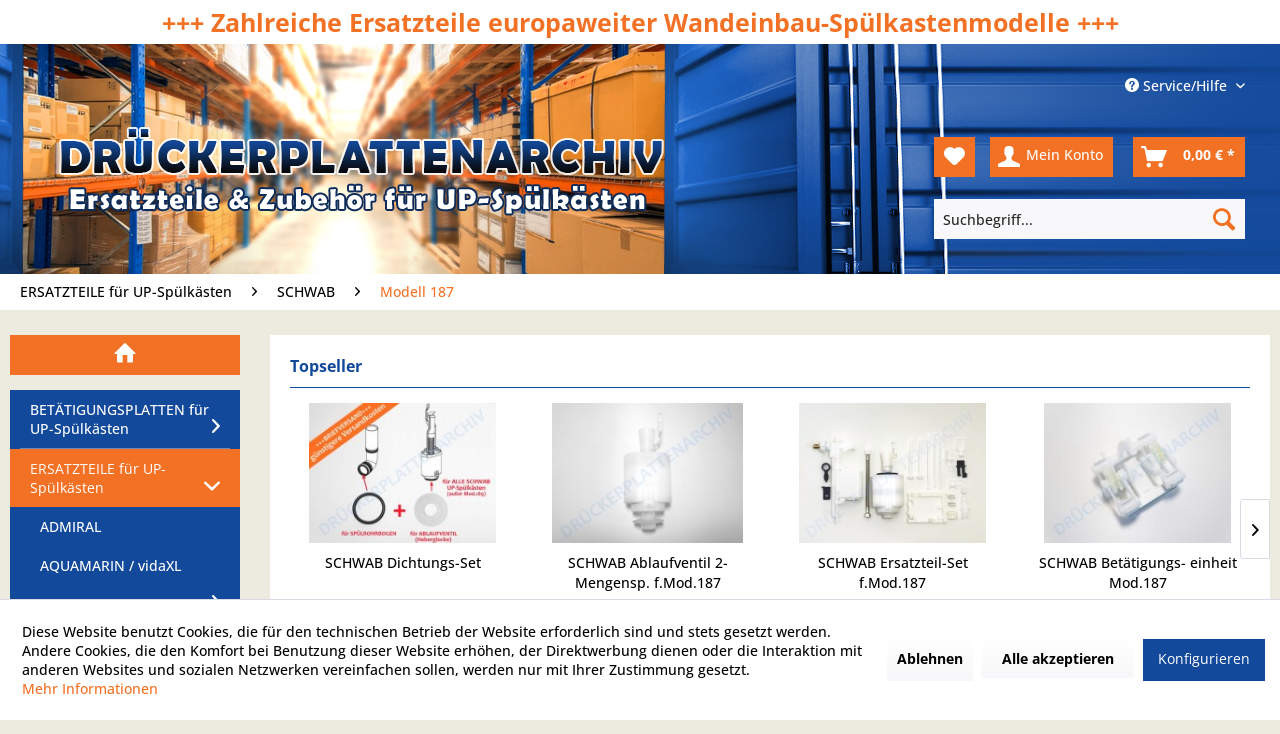

--- FILE ---
content_type: text/html; charset=UTF-8
request_url: https://www.drueckerplattenarchiv.de/ersatzteile-fuer-up-spuelkaesten/schwab/modell-187/
body_size: 15162
content:
<!DOCTYPE html>
<html class="no-js" lang="de" itemscope="itemscope" itemtype="https://schema.org/WebPage">
<head>
<meta charset="utf-8">
<meta name="author" content="HAITECH GmbH" />
<meta name="robots" content="index,follow" />
<meta name="revisit-after" content="7 days" />
<meta name="keywords" content="" />
<meta name="description" content="Drückerplatten Archiv - Ihr kompetenter Online-Shop für Bad, Heizung und Ersatzteile von Markenherstellern." />
<meta property="og:type" content="product.group" />
<meta property="og:site_name" content="Drückerplattenarchiv Onlineshop" />
<meta property="og:title" content="Modell 187" />
<meta property="og:description" content="Drückerplatten Archiv - Ihr kompetenter Online-Shop für Bad, Heizung und Ersatzteile von Markenherstellern." />
<meta name="twitter:card" content="product" />
<meta name="twitter:site" content="Drückerplattenarchiv Onlineshop" />
<meta name="twitter:title" content="Modell 187" />
<meta name="twitter:description" content="Drückerplatten Archiv - Ihr kompetenter Online-Shop für Bad, Heizung und Ersatzteile von Markenherstellern." />
<meta property="og:image" content="https://www.drueckerplattenarchiv.de/media/image/6a/18/0b/logo.png" />
<meta name="twitter:image" content="https://www.drueckerplattenarchiv.de/media/image/6a/18/0b/logo.png" />
<meta itemprop="copyrightHolder" content="Drückerplattenarchiv Onlineshop" />
<meta itemprop="copyrightYear" content="2016" />
<meta itemprop="isFamilyFriendly" content="True" />
<meta itemprop="image" content="https://www.drueckerplattenarchiv.de/media/image/6a/18/0b/logo.png" />
<meta name="viewport" content="width=device-width, initial-scale=1.0">
<meta name="mobile-web-app-capable" content="yes">
<meta name="apple-mobile-web-app-title" content="Drückerplattenarchiv Onlineshop">
<meta name="apple-mobile-web-app-capable" content="yes">
<meta name="apple-mobile-web-app-status-bar-style" content="default">
<link rel="apple-touch-icon-precomposed" href="/">
<link rel="shortcut icon" href="https://www.drueckerplattenarchiv.de/media/unknown/d5/1a/1c/favicon_drueckerplattenarchiv.ico">
<meta name="msapplication-navbutton-color" content="#f37125" />
<meta name="application-name" content="Drückerplattenarchiv Onlineshop" />
<meta name="msapplication-starturl" content="https://www.drueckerplattenarchiv.de/" />
<meta name="msapplication-window" content="width=1024;height=768" />
<meta name="msapplication-TileImage" content="/">
<meta name="msapplication-TileColor" content="#f37125">
<meta name="theme-color" content="#f37125" />
<link rel="canonical" href="https://www.drueckerplattenarchiv.de/ersatzteile-fuer-up-spuelkaesten/schwab/modell-187/"/>
<title itemprop="name">Modell 187 | SCHWAB | ERSATZTEILE für UP-Spülkästen | Drückerplattenarchiv Onlineshop</title>
<link href="/web/cache/1751023247_61688440a251ecf4b294408783479594.css" media="all" rel="stylesheet" type="text/css" />
<style>
.emz-conversion-header {
background-color: #ff0;
}
.emz-conversion-header .container {
color: #000;
}
.header-main .container .boxlet {
margin-top: 10px;
}
.header-main .container .logo-main {
margin-top: 10px;
}
.is--ctl-index .dk--breadcrumb {
display: none;
}
</style>
</head>
<body class="is--ctl-listing is--act-index" >
<div data-paypalUnifiedMetaDataContainer="true" data-paypalUnifiedRestoreOrderNumberUrl="https://www.drueckerplattenarchiv.de/widgets/PaypalUnifiedOrderNumber/restoreOrderNumber" class="is--hidden">
</div>
<div class="page-wrap">
<noscript class="noscript-main">
<div class="alert is--warning">
<div class="alert--icon">
<i class="icon--element icon--warning"></i>
</div>
<div class="alert--content">
Um Dr&#xFC;ckerplattenarchiv&#x20;Onlineshop in vollem Umfang nutzen zu k&ouml;nnen, empfehlen wir Ihnen Javascript in Ihrem Browser zu aktiveren.
</div>
</div>
</noscript>
<div id="dkInfoWindow">+++ Zahlreiche Ersatzteile europaweiter Wandeinbau-Spülkastenmodelle +++</div>
<header class="header-main">
<div class="top-bar">
<div class="container block-group">
<nav class="top-bar--navigation block" role="menubar">

    



    

<div class="navigation--entry entry--compare is--hidden" role="menuitem" aria-haspopup="true" data-drop-down-menu="true">
    

</div>
<div class="navigation--entry entry--service has--drop-down" role="menuitem" aria-haspopup="true" data-drop-down-menu="true">
<i class="icon--service"></i> Service/Hilfe
<ul class="service--list is--rounded" role="menu">
<li class="service--entry" role="menuitem">
<a class="service--link" href="javascript:openCookieConsentManager()" title="Cookie-Einstellungen" >
Cookie-Einstellungen
</a>
</li>
<li class="service--entry" role="menuitem">
<a class="service--link" href="https://www.drueckerplattenarchiv.de/hilfe/support" title="Hilfe / Support" >
Hilfe / Support
</a>
</li>
<li class="service--entry" role="menuitem">
<a class="service--link" href="https://www.drueckerplattenarchiv.de/ueber-uns" title="Über uns" >
Über uns
</a>
</li>
<li class="service--entry" role="menuitem">
<a class="service--link" href="https://www.drueckerplattenarchiv.de/zahlung-und-versand" title="Zahlung und Versand" >
Zahlung und Versand
</a>
</li>
<li class="service--entry" role="menuitem">
<a class="service--link" href="https://www.drueckerplattenarchiv.de/kontaktformular" title="Kontakt" target="_self">
Kontakt
</a>
</li>
<li class="service--entry" role="menuitem">
<a class="service--link" href="https://www.drueckerplattenarchiv.de/widerrufsrecht" title="Widerrufsrecht" >
Widerrufsrecht
</a>
</li>
<li class="service--entry" role="menuitem">
<a class="service--link" href="https://www.drueckerplattenarchiv.de/agb-und-kundeninformationen" title="AGB und Kundeninformationen" >
AGB und Kundeninformationen
</a>
</li>
<li class="service--entry" role="menuitem">
<a class="service--link" href="https://www.drueckerplattenarchiv.de/datenschutzerklaerung" title="Datenschutzerklärung" >
Datenschutzerklärung
</a>
</li>
<li class="service--entry" role="menuitem">
<a class="service--link" href="https://www.drueckerplattenarchiv.de/impressum" title="Impressum" >
Impressum
</a>
</li>
</ul>
</div>
</nav>
</div>
</div>
<div class="container header--navigation">
<div class="logo-main block-group" role="banner">
<div class="logo--shop block">
<a class="logo--link" href="https://www.drueckerplattenarchiv.de/" title="Drückerplattenarchiv Onlineshop - zur Startseite wechseln">
<picture>
<source srcset="https://www.drueckerplattenarchiv.de/media/image/6a/18/0b/logo.png" media="(min-width: 78.75em)">
<source srcset="https://www.drueckerplattenarchiv.de/media/image/6a/18/0b/logo.png" media="(min-width: 64em)">
<source srcset="https://www.drueckerplattenarchiv.de/media/image/6a/18/0b/logo.png" media="(min-width: 48em)">
<img srcset="https://www.drueckerplattenarchiv.de/media/image/6a/18/0b/logo.png" alt="Drückerplattenarchiv Onlineshop - zur Startseite wechseln" />
</picture>
</a>
</div>
</div>
<div class="boxlet right">
<nav class="shop--navigation block-group">
<ul class="navigation--list block-group" role="menubar">
<li class="navigation--entry entry--menu-left" role="menuitem">
<a class="entry--link entry--trigger btn is--icon-left" href="#offcanvas--left" data-offcanvas="true" data-offCanvasSelector=".sidebar-main" aria-label="Menü">
<i class="icon--menu"></i> Menü
</a>
</li>
<li class="navigation--entry entry--search" role="menuitem" data-search="true" aria-haspopup="true" data-minLength="3">
<a class="btn entry--link entry--trigger" href="#show-hide--search" title="Suche anzeigen / schließen" aria-label="Suche anzeigen / schließen">
<i class="icon--search"></i>
<span class="search--display">Suchen</span>
</a>
<form action="/search" method="get" class="main-search--form">
<input type="search" name="sSearch" aria-label="Suchbegriff..." class="main-search--field" autocomplete="off" autocapitalize="off" placeholder="Suchbegriff..." maxlength="30" />
<button type="submit" class="main-search--button" aria-label="Suchen">
<i class="icon--search"></i>
<span class="main-search--text">Suchen</span>
</button>
<div class="form--ajax-loader">&nbsp;</div>
</form>
<div class="main-search--results"></div>
</li>

    <li class="navigation--entry entry--notepad" role="menuitem">
        
        <a href="https://www.drueckerplattenarchiv.de/note" title="Merkzettel" aria-label="Merkzettel" class="btn">
            <i class="icon--heart"></i>
                    </a>
    </li>




    <li class="navigation--entry entry--account with-slt"
        role="menuitem"
        data-offcanvas="true"
        data-offCanvasSelector=".account--dropdown-navigation">
        
            <a href="https://www.drueckerplattenarchiv.de/account"
               title="Mein Konto"
               aria-label="Mein Konto"
               class="btn is--icon-left entry--link account--link">
                <i class="icon--account"></i>
                                    <span class="account--display">
                        Mein Konto
                    </span>
                            </a>
        

                    
                <div class="account--dropdown-navigation">

                    
                        <div class="navigation--smartphone">
                            <div class="entry--close-off-canvas">
                                <a href="#close-account-menu"
                                   class="account--close-off-canvas"
                                   title="Menü schließen"
                                   aria-label="Menü schließen">
                                    Menü schließen <i class="icon--arrow-right"></i>
                                </a>
                            </div>
                        </div>
                    

                    
                            <div class="account--menu is--rounded is--personalized">
        
                            
                
                                            <span class="navigation--headline">
                            Mein Konto
                        </span>
                                    

                
                <div class="account--menu-container">

                    
                        
                        <ul class="sidebar--navigation navigation--list is--level0 show--active-items">
                            
                                
                                
                                    
                                                                                    <li class="navigation--entry">
                                                <span class="navigation--signin">
                                                    <a href="https://www.drueckerplattenarchiv.de/account#hide-registration"
                                                       class="blocked--link btn is--primary navigation--signin-btn"
                                                       data-collapseTarget="#registration"
                                                       data-action="close">
                                                        Anmelden
                                                    </a>
                                                    <span class="navigation--register">
                                                        oder
                                                        <a href="https://www.drueckerplattenarchiv.de/account#show-registration"
                                                           class="blocked--link"
                                                           data-collapseTarget="#registration"
                                                           data-action="open">
                                                            registrieren
                                                        </a>
                                                    </span>
                                                </span>
                                            </li>
                                                                            

                                    
                                        <li class="navigation--entry">
                                            <a href="https://www.drueckerplattenarchiv.de/account" title="Übersicht" class="navigation--link">
                                                Übersicht
                                            </a>
                                        </li>
                                    
                                

                                
                                
                                    <li class="navigation--entry">
                                        <a href="https://www.drueckerplattenarchiv.de/account/profile" title="Persönliche Daten" class="navigation--link" rel="nofollow">
                                            Persönliche Daten
                                        </a>
                                    </li>
                                

                                
                                
                                                                            
                                            <li class="navigation--entry">
                                                <a href="https://www.drueckerplattenarchiv.de/address/index/sidebar/" title="Adressen" class="navigation--link" rel="nofollow">
                                                    Adressen
                                                </a>
                                            </li>
                                        
                                                                    

                                
                                
                                    <li class="navigation--entry">
                                        <a href="https://www.drueckerplattenarchiv.de/account/payment" title="Zahlungsarten" class="navigation--link" rel="nofollow">
                                            Zahlungsarten
                                        </a>
                                    </li>
                                

                                
                                
                                    <li class="navigation--entry">
                                        <a href="https://www.drueckerplattenarchiv.de/account/orders" title="Bestellungen" class="navigation--link" rel="nofollow">
                                            Bestellungen
                                        </a>
                                    </li>
                                

                                
                                
                                                                            <li class="navigation--entry">
                                            <a href="https://www.drueckerplattenarchiv.de/account/downloads" title="Sofortdownloads" class="navigation--link" rel="nofollow">
                                                Sofortdownloads
                                            </a>
                                        </li>
                                                                    

                                
                                
                                    <li class="navigation--entry">
                                        <a href="https://www.drueckerplattenarchiv.de/note" title="Merkzettel" class="navigation--link" rel="nofollow">
                                            Merkzettel
                                        </a>
                                    </li>
                                

                                
                                
                                                                    

                                
                                
                                                                    
                            
                        </ul>
                    
                </div>
                    
    </div>
                    
                </div>
            
            </li>




    <li class="navigation--entry entry--cart" role="menuitem">
        
        <a class="btn is--icon-left cart--link" href="https://www.drueckerplattenarchiv.de/checkout/cart" title="Warenkorb" aria-label="Warenkorb">
            <span class="cart--display">
                                    Warenkorb
                            </span>

            <span class="badge is--primary is--minimal cart--quantity is--hidden">0</span>

            <i class="icon--basket"></i>

            <span class="cart--amount">
                0,00&nbsp;&euro; *
            </span>
        </a>
        <div class="ajax-loader">&nbsp;</div>
    </li>




</ul>
</nav>
<div class="container--ajax-cart" data-collapse-cart="true" data-displayMode="offcanvas"></div>
</div>
</div>
</header>
<nav class="content--breadcrumb block"><div class="container">
<ul class="breadcrumb--list" role="menu" itemscope itemtype="https://schema.org/BreadcrumbList">
<li role="menuitem" class="breadcrumb--entry" itemprop="itemListElement" itemscope itemtype="https://schema.org/ListItem">
<a class="breadcrumb--link" href="https://www.drueckerplattenarchiv.de/ersatzteile-fuer-up-spuelkaesten/" title="ERSATZTEILE für UP-Spülkästen" itemprop="item">
<link itemprop="url" href="https://www.drueckerplattenarchiv.de/ersatzteile-fuer-up-spuelkaesten/" />
<span class="breadcrumb--title" itemprop="name">ERSATZTEILE für UP-Spülkästen</span>
</a>
<meta itemprop="position" content="0" />
</li>
<li role="none" class="breadcrumb--separator">
<i class="icon--arrow-right"></i>
</li>
<li role="menuitem" class="breadcrumb--entry" itemprop="itemListElement" itemscope itemtype="https://schema.org/ListItem">
<a class="breadcrumb--link" href="https://www.drueckerplattenarchiv.de/ersatzteile-fuer-up-spuelkaesten/schwab/" title="SCHWAB" itemprop="item">
<link itemprop="url" href="https://www.drueckerplattenarchiv.de/ersatzteile-fuer-up-spuelkaesten/schwab/" />
<span class="breadcrumb--title" itemprop="name">SCHWAB</span>
</a>
<meta itemprop="position" content="1" />
</li>
<li role="none" class="breadcrumb--separator">
<i class="icon--arrow-right"></i>
</li>
<li role="menuitem" class="breadcrumb--entry is--active" itemprop="itemListElement" itemscope itemtype="https://schema.org/ListItem">
<a class="breadcrumb--link" href="https://www.drueckerplattenarchiv.de/ersatzteile-fuer-up-spuelkaesten/schwab/modell-187/" title="Modell 187" itemprop="item">
<link itemprop="url" href="https://www.drueckerplattenarchiv.de/ersatzteile-fuer-up-spuelkaesten/schwab/modell-187/" />
<span class="breadcrumb--title" itemprop="name">Modell 187</span>
</a>
<meta itemprop="position" content="2" />
</li>
</ul>
</nav></div>
<section class="
content-main container block-group">
<div class="content-main--inner">
<div id='cookie-consent' class='off-canvas is--left block-transition' data-cookie-consent-manager='true' data-cookieTimeout='60'>
<div class='cookie-consent--header cookie-consent--close'>
Cookie-Einstellungen
<i class="icon--arrow-right"></i>
</div>
<div class='cookie-consent--description'>
Diese Website benutzt Cookies, die für den technischen Betrieb der Website erforderlich sind und stets gesetzt werden. Andere Cookies, die den Komfort bei Benutzung dieser Website erhöhen, der Direktwerbung dienen oder die Interaktion mit anderen Websites und sozialen Netzwerken vereinfachen sollen, werden nur mit Ihrer Zustimmung gesetzt.
</div>
<div class='cookie-consent--configuration'>
<div class='cookie-consent--configuration-header'>
<div class='cookie-consent--configuration-header-text'>Konfiguration</div>
</div>
<div class='cookie-consent--configuration-main'>
<div class='cookie-consent--group'>
<input type="hidden" class="cookie-consent--group-name" value="technical" />
<label class="cookie-consent--group-state cookie-consent--state-input cookie-consent--required">
<input type="checkbox" name="technical-state" class="cookie-consent--group-state-input" disabled="disabled" checked="checked"/>
<span class="cookie-consent--state-input-element"></span>
</label>
<div class='cookie-consent--group-title' data-collapse-panel='true' data-contentSiblingSelector=".cookie-consent--group-container">
<div class="cookie-consent--group-title-label cookie-consent--state-label">
Technisch erforderlich
</div>
<span class="cookie-consent--group-arrow is-icon--right">
<i class="icon--arrow-right"></i>
</span>
</div>
<div class='cookie-consent--group-container'>
<div class='cookie-consent--group-description'>
Diese Cookies sind für die Grundfunktionen des Shops notwendig.
</div>
<div class='cookie-consent--cookies-container'>
<div class='cookie-consent--cookie'>
<input type="hidden" class="cookie-consent--cookie-name" value="cookieDeclined" />
<label class="cookie-consent--cookie-state cookie-consent--state-input cookie-consent--required">
<input type="checkbox" name="cookieDeclined-state" class="cookie-consent--cookie-state-input" disabled="disabled" checked="checked" />
<span class="cookie-consent--state-input-element"></span>
</label>
<div class='cookie--label cookie-consent--state-label'>
"Alle Cookies ablehnen" Cookie
</div>
</div>
<div class='cookie-consent--cookie'>
<input type="hidden" class="cookie-consent--cookie-name" value="allowCookie" />
<label class="cookie-consent--cookie-state cookie-consent--state-input cookie-consent--required">
<input type="checkbox" name="allowCookie-state" class="cookie-consent--cookie-state-input" disabled="disabled" checked="checked" />
<span class="cookie-consent--state-input-element"></span>
</label>
<div class='cookie--label cookie-consent--state-label'>
"Alle Cookies annehmen" Cookie
</div>
</div>
<div class='cookie-consent--cookie'>
<input type="hidden" class="cookie-consent--cookie-name" value="shop" />
<label class="cookie-consent--cookie-state cookie-consent--state-input cookie-consent--required">
<input type="checkbox" name="shop-state" class="cookie-consent--cookie-state-input" disabled="disabled" checked="checked" />
<span class="cookie-consent--state-input-element"></span>
</label>
<div class='cookie--label cookie-consent--state-label'>
Ausgewählter Shop
</div>
</div>
<div class='cookie-consent--cookie'>
<input type="hidden" class="cookie-consent--cookie-name" value="csrf_token" />
<label class="cookie-consent--cookie-state cookie-consent--state-input cookie-consent--required">
<input type="checkbox" name="csrf_token-state" class="cookie-consent--cookie-state-input" disabled="disabled" checked="checked" />
<span class="cookie-consent--state-input-element"></span>
</label>
<div class='cookie--label cookie-consent--state-label'>
CSRF-Token
</div>
</div>
<div class='cookie-consent--cookie'>
<input type="hidden" class="cookie-consent--cookie-name" value="cookiePreferences" />
<label class="cookie-consent--cookie-state cookie-consent--state-input cookie-consent--required">
<input type="checkbox" name="cookiePreferences-state" class="cookie-consent--cookie-state-input" disabled="disabled" checked="checked" />
<span class="cookie-consent--state-input-element"></span>
</label>
<div class='cookie--label cookie-consent--state-label'>
Cookie-Einstellungen
</div>
</div>
<div class='cookie-consent--cookie'>
<input type="hidden" class="cookie-consent--cookie-name" value="x-cache-context-hash" />
<label class="cookie-consent--cookie-state cookie-consent--state-input cookie-consent--required">
<input type="checkbox" name="x-cache-context-hash-state" class="cookie-consent--cookie-state-input" disabled="disabled" checked="checked" />
<span class="cookie-consent--state-input-element"></span>
</label>
<div class='cookie--label cookie-consent--state-label'>
Individuelle Preise
</div>
</div>
<div class='cookie-consent--cookie'>
<input type="hidden" class="cookie-consent--cookie-name" value="slt" />
<label class="cookie-consent--cookie-state cookie-consent--state-input cookie-consent--required">
<input type="checkbox" name="slt-state" class="cookie-consent--cookie-state-input" disabled="disabled" checked="checked" />
<span class="cookie-consent--state-input-element"></span>
</label>
<div class='cookie--label cookie-consent--state-label'>
Kunden-Wiedererkennung
</div>
</div>
<div class='cookie-consent--cookie'>
<input type="hidden" class="cookie-consent--cookie-name" value="nocache" />
<label class="cookie-consent--cookie-state cookie-consent--state-input cookie-consent--required">
<input type="checkbox" name="nocache-state" class="cookie-consent--cookie-state-input" disabled="disabled" checked="checked" />
<span class="cookie-consent--state-input-element"></span>
</label>
<div class='cookie--label cookie-consent--state-label'>
Kundenspezifisches Caching
</div>
</div>
<div class='cookie-consent--cookie'>
<input type="hidden" class="cookie-consent--cookie-name" value="paypal-cookies" />
<label class="cookie-consent--cookie-state cookie-consent--state-input cookie-consent--required">
<input type="checkbox" name="paypal-cookies-state" class="cookie-consent--cookie-state-input" disabled="disabled" checked="checked" />
<span class="cookie-consent--state-input-element"></span>
</label>
<div class='cookie--label cookie-consent--state-label'>
PayPal-Zahlungen
</div>
</div>
<div class='cookie-consent--cookie'>
<input type="hidden" class="cookie-consent--cookie-name" value="session" />
<label class="cookie-consent--cookie-state cookie-consent--state-input cookie-consent--required">
<input type="checkbox" name="session-state" class="cookie-consent--cookie-state-input" disabled="disabled" checked="checked" />
<span class="cookie-consent--state-input-element"></span>
</label>
<div class='cookie--label cookie-consent--state-label'>
Session
</div>
</div>
<div class='cookie-consent--cookie'>
<input type="hidden" class="cookie-consent--cookie-name" value="currency" />
<label class="cookie-consent--cookie-state cookie-consent--state-input cookie-consent--required">
<input type="checkbox" name="currency-state" class="cookie-consent--cookie-state-input" disabled="disabled" checked="checked" />
<span class="cookie-consent--state-input-element"></span>
</label>
<div class='cookie--label cookie-consent--state-label'>
Währungswechsel
</div>
</div>
</div>
</div>
</div>
<div class='cookie-consent--group'>
<input type="hidden" class="cookie-consent--group-name" value="comfort" />
<label class="cookie-consent--group-state cookie-consent--state-input">
<input type="checkbox" name="comfort-state" class="cookie-consent--group-state-input"/>
<span class="cookie-consent--state-input-element"></span>
</label>
<div class='cookie-consent--group-title' data-collapse-panel='true' data-contentSiblingSelector=".cookie-consent--group-container">
<div class="cookie-consent--group-title-label cookie-consent--state-label">
Komfortfunktionen
</div>
<span class="cookie-consent--group-arrow is-icon--right">
<i class="icon--arrow-right"></i>
</span>
</div>
<div class='cookie-consent--group-container'>
<div class='cookie-consent--group-description'>
Diese Cookies werden genutzt um das Einkaufserlebnis noch ansprechender zu gestalten, beispielsweise für die Wiedererkennung des Besuchers.
</div>
<div class='cookie-consent--cookies-container'>
<div class='cookie-consent--cookie'>
<input type="hidden" class="cookie-consent--cookie-name" value="sUniqueID" />
<label class="cookie-consent--cookie-state cookie-consent--state-input">
<input type="checkbox" name="sUniqueID-state" class="cookie-consent--cookie-state-input" />
<span class="cookie-consent--state-input-element"></span>
</label>
<div class='cookie--label cookie-consent--state-label'>
Merkzettel
</div>
</div>
</div>
</div>
</div>
<div class='cookie-consent--group'>
<input type="hidden" class="cookie-consent--group-name" value="statistics" />
<label class="cookie-consent--group-state cookie-consent--state-input">
<input type="checkbox" name="statistics-state" class="cookie-consent--group-state-input"/>
<span class="cookie-consent--state-input-element"></span>
</label>
<div class='cookie-consent--group-title' data-collapse-panel='true' data-contentSiblingSelector=".cookie-consent--group-container">
<div class="cookie-consent--group-title-label cookie-consent--state-label">
Statistik & Tracking
</div>
<span class="cookie-consent--group-arrow is-icon--right">
<i class="icon--arrow-right"></i>
</span>
</div>
<div class='cookie-consent--group-container'>
<div class='cookie-consent--cookies-container'>
<div class='cookie-consent--cookie'>
<input type="hidden" class="cookie-consent--cookie-name" value="x-ua-device" />
<label class="cookie-consent--cookie-state cookie-consent--state-input">
<input type="checkbox" name="x-ua-device-state" class="cookie-consent--cookie-state-input" />
<span class="cookie-consent--state-input-element"></span>
</label>
<div class='cookie--label cookie-consent--state-label'>
Endgeräteerkennung
</div>
</div>
<div class='cookie-consent--cookie'>
<input type="hidden" class="cookie-consent--cookie-name" value="partner" />
<label class="cookie-consent--cookie-state cookie-consent--state-input">
<input type="checkbox" name="partner-state" class="cookie-consent--cookie-state-input" />
<span class="cookie-consent--state-input-element"></span>
</label>
<div class='cookie--label cookie-consent--state-label'>
Partnerprogramm
</div>
</div>
</div>
</div>
</div>
</div>
</div>
<div class="cookie-consent--save">
<input class="cookie-consent--save-button btn is--primary" type="button" value="Einstellungen speichern" />
</div>
</div>
<aside class="sidebar-main off-canvas">
<a class="home--link" href="https://www.drueckerplattenarchiv.de/" title="Drückerplattenarchiv Onlineshop - zur Startseite wechseln"><i class="icon--house"></i>
</a>
<div class="navigation--smartphone">
<ul class="navigation--list ">
<li class="navigation--entry entry--close-off-canvas">
<a href="#close-categories-menu" title="Menü schließen" class="navigation--link">
Menü schließen <i class="icon--arrow-right"></i>
</a>
</li>
</ul>
<div class="mobile--switches">

    



    

</div>
</div>
<div class="sidebar--categories-wrapper" data-subcategory-nav="true" data-mainCategoryId="3" data-categoryId="55" data-fetchUrl="/widgets/listing/getCategory/categoryId/55">
<div class="categories--headline navigation--headline">
Kategorien
</div>
<div class="sidebar--categories-navigation">
<ul class="sidebar--navigation categories--navigation navigation--list is--drop-down is--level0 is--rounded" role="menu">
<li class="navigation--entry has--sub-children" role="menuitem">
<a class="navigation--link link--go-forward" href="https://www.drueckerplattenarchiv.de/betaetigungsplatten-fuer-up-spuelkaesten/" data-categoryId="5" data-fetchUrl="/widgets/listing/getCategory/categoryId/5" title="BETÄTIGUNGSPLATTEN für UP-Spülkästen" >
BETÄTIGUNGSPLATTEN für UP-Spülkästen
<span class="is--icon-right">
<i class="icon--arrow-right"></i>
</span>
</a>
</li>
<li class="navigation--entry is--active has--sub-categories has--sub-children" role="menuitem">
<a class="navigation--link is--active has--sub-categories link--go-forward" href="https://www.drueckerplattenarchiv.de/ersatzteile-fuer-up-spuelkaesten/" data-categoryId="12" data-fetchUrl="/widgets/listing/getCategory/categoryId/12" title="ERSATZTEILE für UP-Spülkästen" >
ERSATZTEILE für UP-Spülkästen
<span class="is--icon-right">
<i class="icon--arrow-right"></i>
</span>
</a>
<ul class="sidebar--navigation categories--navigation navigation--list is--level1 is--rounded" role="menu">
<li class="navigation--entry" role="menuitem">
<a class="navigation--link" href="https://www.drueckerplattenarchiv.de/ersatzteile-fuer-up-spuelkaesten/admiral/" data-categoryId="83" data-fetchUrl="/widgets/listing/getCategory/categoryId/83" title="ADMIRAL" >
ADMIRAL
</a>
</li>
<li class="navigation--entry" role="menuitem">
<a class="navigation--link" href="https://www.drueckerplattenarchiv.de/ersatzteile-fuer-up-spuelkaesten/aquamarin-vidaxl/" data-categoryId="118" data-fetchUrl="/widgets/listing/getCategory/categoryId/118" title="AQUAMARIN / vidaXL" >
AQUAMARIN / vidaXL
</a>
</li>
<li class="navigation--entry has--sub-children" role="menuitem">
<a class="navigation--link link--go-forward" href="https://www.drueckerplattenarchiv.de/ersatzteile-fuer-up-spuelkaesten/bauhaus/" data-categoryId="139" data-fetchUrl="/widgets/listing/getCategory/categoryId/139" title="BAUHAUS" >
BAUHAUS
<span class="is--icon-right">
<i class="icon--arrow-right"></i>
</span>
</a>
</li>
<li class="navigation--entry" role="menuitem">
<a class="navigation--link" href="https://www.drueckerplattenarchiv.de/ersatzteile-fuer-up-spuelkaesten/bismat-walraven/" data-categoryId="79" data-fetchUrl="/widgets/listing/getCategory/categoryId/79" title="BISMAT / WALRAVEN" >
BISMAT / WALRAVEN
</a>
</li>
<li class="navigation--entry has--sub-children" role="menuitem">
<a class="navigation--link link--go-forward" href="https://www.drueckerplattenarchiv.de/ersatzteile-fuer-up-spuelkaesten/cornat-conmetall/" data-categoryId="62" data-fetchUrl="/widgets/listing/getCategory/categoryId/62" title="CORNAT (CONMETALL)" >
CORNAT (CONMETALL)
<span class="is--icon-right">
<i class="icon--arrow-right"></i>
</span>
</a>
</li>
<li class="navigation--entry" role="menuitem">
<a class="navigation--link" href="https://www.drueckerplattenarchiv.de/ersatzteile-fuer-up-spuelkaesten/friatec/" data-categoryId="26" data-fetchUrl="/widgets/listing/getCategory/categoryId/26" title="FRIATEC" >
FRIATEC
</a>
</li>
<li class="navigation--entry" role="menuitem">
<a class="navigation--link" href="https://www.drueckerplattenarchiv.de/ersatzteile-fuer-up-spuelkaesten/geberit/" data-categoryId="31" data-fetchUrl="/widgets/listing/getCategory/categoryId/31" title="GEBERIT" >
GEBERIT
</a>
</li>
<li class="navigation--entry" role="menuitem">
<a class="navigation--link" href="https://www.drueckerplattenarchiv.de/ersatzteile-fuer-up-spuelkaesten/grohe-dal/" data-categoryId="111" data-fetchUrl="/widgets/listing/getCategory/categoryId/111" title="GROHE / DAL" >
GROHE / DAL
</a>
</li>
<li class="navigation--entry has--sub-children" role="menuitem">
<a class="navigation--link link--go-forward" href="https://www.drueckerplattenarchiv.de/ersatzteile-fuer-up-spuelkaesten/ideal-standard/" data-categoryId="108" data-fetchUrl="/widgets/listing/getCategory/categoryId/108" title="IDEAL STANDARD" >
IDEAL STANDARD
<span class="is--icon-right">
<i class="icon--arrow-right"></i>
</span>
</a>
</li>
<li class="navigation--entry" role="menuitem">
<a class="navigation--link" href="https://www.drueckerplattenarchiv.de/ersatzteile-fuer-up-spuelkaesten/isosan-liv/" data-categoryId="42" data-fetchUrl="/widgets/listing/getCategory/categoryId/42" title="ISOSAN / LIV" >
ISOSAN / LIV
</a>
</li>
<li class="navigation--entry has--sub-children" role="menuitem">
<a class="navigation--link link--go-forward" href="https://www.drueckerplattenarchiv.de/ersatzteile-fuer-up-spuelkaesten/jomo-werit/" data-categoryId="24" data-fetchUrl="/widgets/listing/getCategory/categoryId/24" title="JOMO / WERIT" >
JOMO / WERIT
<span class="is--icon-right">
<i class="icon--arrow-right"></i>
</span>
</a>
</li>
<li class="navigation--entry" role="menuitem">
<a class="navigation--link" href="https://www.drueckerplattenarchiv.de/ersatzteile-fuer-up-spuelkaesten/kariba-crevan/" data-categoryId="112" data-fetchUrl="/widgets/listing/getCategory/categoryId/112" title="KARIBA / CREVAN" >
KARIBA / CREVAN
</a>
</li>
<li class="navigation--entry" role="menuitem">
<a class="navigation--link" href="https://www.drueckerplattenarchiv.de/ersatzteile-fuer-up-spuelkaesten/kerra-novoterm/" data-categoryId="119" data-fetchUrl="/widgets/listing/getCategory/categoryId/119" title="KERRA / NOVOTERM" >
KERRA / NOVOTERM
</a>
</li>
<li class="navigation--entry has--sub-children" role="menuitem">
<a class="navigation--link link--go-forward" href="https://www.drueckerplattenarchiv.de/ersatzteile-fuer-up-spuelkaesten/laufen/" data-categoryId="147" data-fetchUrl="/widgets/listing/getCategory/categoryId/147" title="LAUFEN" >
LAUFEN
<span class="is--icon-right">
<i class="icon--arrow-right"></i>
</span>
</a>
</li>
<li class="navigation--entry" role="menuitem">
<a class="navigation--link" href="https://www.drueckerplattenarchiv.de/ersatzteile-fuer-up-spuelkaesten/logasan-logafix/" data-categoryId="75" data-fetchUrl="/widgets/listing/getCategory/categoryId/75" title="LOGASAN / LOGAFIX" >
LOGASAN / LOGAFIX
</a>
</li>
<li class="navigation--entry has--sub-children" role="menuitem">
<a class="navigation--link link--go-forward" href="https://www.drueckerplattenarchiv.de/ersatzteile-fuer-up-spuelkaesten/mepa/" data-categoryId="29" data-fetchUrl="/widgets/listing/getCategory/categoryId/29" title="MEPA" >
MEPA
<span class="is--icon-right">
<i class="icon--arrow-right"></i>
</span>
</a>
</li>
<li class="navigation--entry" role="menuitem">
<a class="navigation--link" href="https://www.drueckerplattenarchiv.de/ersatzteile-fuer-up-spuelkaesten/monolith-futura/" data-categoryId="114" data-fetchUrl="/widgets/listing/getCategory/categoryId/114" title="MONOLITH FUTURA" >
MONOLITH FUTURA
</a>
</li>
<li class="navigation--entry" role="menuitem">
<a class="navigation--link" href="https://www.drueckerplattenarchiv.de/ersatzteile-fuer-up-spuelkaesten/nicoll/" data-categoryId="154" data-fetchUrl="/widgets/listing/getCategory/categoryId/154" title="NICOLL" >
NICOLL
</a>
</li>
<li class="navigation--entry has--sub-children" role="menuitem">
<a class="navigation--link link--go-forward" href="https://www.drueckerplattenarchiv.de/ersatzteile-fuer-up-spuelkaesten/nmt-normotec/" data-categoryId="162" data-fetchUrl="/widgets/listing/getCategory/categoryId/162" title="NMT (Normotec)" >
NMT (Normotec)
<span class="is--icon-right">
<i class="icon--arrow-right"></i>
</span>
</a>
</li>
<li class="navigation--entry has--sub-children" role="menuitem">
<a class="navigation--link link--go-forward" href="https://www.drueckerplattenarchiv.de/ersatzteile-fuer-up-spuelkaesten/oli/" data-categoryId="28" data-fetchUrl="/widgets/listing/getCategory/categoryId/28" title="OLI" >
OLI
<span class="is--icon-right">
<i class="icon--arrow-right"></i>
</span>
</a>
</li>
<li class="navigation--entry" role="menuitem">
<a class="navigation--link" href="https://www.drueckerplattenarchiv.de/ersatzteile-fuer-up-spuelkaesten/pagette/" data-categoryId="127" data-fetchUrl="/widgets/listing/getCategory/categoryId/127" title="PAGETTE" >
PAGETTE
</a>
</li>
<li class="navigation--entry" role="menuitem">
<a class="navigation--link" href="https://www.drueckerplattenarchiv.de/ersatzteile-fuer-up-spuelkaesten/prosan/" data-categoryId="49" data-fetchUrl="/widgets/listing/getCategory/categoryId/49" title="PROSAN" >
PROSAN
</a>
</li>
<li class="navigation--entry" role="menuitem">
<a class="navigation--link" href="https://www.drueckerplattenarchiv.de/ersatzteile-fuer-up-spuelkaesten/roca/" data-categoryId="121" data-fetchUrl="/widgets/listing/getCategory/categoryId/121" title="ROCA" >
ROCA
</a>
</li>
<li class="navigation--entry" role="menuitem">
<a class="navigation--link" href="https://www.drueckerplattenarchiv.de/ersatzteile-fuer-up-spuelkaesten/sanit/" data-categoryId="25" data-fetchUrl="/widgets/listing/getCategory/categoryId/25" title="SANIT" >
SANIT
</a>
</li>
<li class="navigation--entry" role="menuitem">
<a class="navigation--link" href="https://www.drueckerplattenarchiv.de/ersatzteile-fuer-up-spuelkaesten/sanvotec/" data-categoryId="72" data-fetchUrl="/widgets/listing/getCategory/categoryId/72" title="SANVOTEC" >
SANVOTEC
</a>
</li>
<li class="navigation--entry is--active has--sub-categories has--sub-children" role="menuitem">
<a class="navigation--link is--active has--sub-categories link--go-forward" href="https://www.drueckerplattenarchiv.de/ersatzteile-fuer-up-spuelkaesten/schwab/" data-categoryId="32" data-fetchUrl="/widgets/listing/getCategory/categoryId/32" title="SCHWAB" >
SCHWAB
<span class="is--icon-right">
<i class="icon--arrow-right"></i>
</span>
</a>
<ul class="sidebar--navigation categories--navigation navigation--list is--level2 navigation--level-high is--rounded" role="menu">
<li class="navigation--entry" role="menuitem">
<a class="navigation--link" href="https://www.drueckerplattenarchiv.de/ersatzteile-fuer-up-spuelkaesten/schwab/modell-80.81.000-84.100/" data-categoryId="51" data-fetchUrl="/widgets/listing/getCategory/categoryId/51" title="Modell 80./81.000 / 84.100" >
Modell 80./81.000 / 84.100
</a>
</li>
<li class="navigation--entry" role="menuitem">
<a class="navigation--link" href="https://www.drueckerplattenarchiv.de/ersatzteile-fuer-up-spuelkaesten/schwab/modell-180/" data-categoryId="52" data-fetchUrl="/widgets/listing/getCategory/categoryId/52" title="Modell 180" >
Modell 180
</a>
</li>
<li class="navigation--entry" role="menuitem">
<a class="navigation--link" href="https://www.drueckerplattenarchiv.de/ersatzteile-fuer-up-spuelkaesten/schwab/modell-182/" data-categoryId="53" data-fetchUrl="/widgets/listing/getCategory/categoryId/53" title="Modell 182" >
Modell 182
</a>
</li>
<li class="navigation--entry" role="menuitem">
<a class="navigation--link" href="https://www.drueckerplattenarchiv.de/ersatzteile-fuer-up-spuelkaesten/schwab/modell-185/" data-categoryId="54" data-fetchUrl="/widgets/listing/getCategory/categoryId/54" title="Modell 185" >
Modell 185
</a>
</li>
<li class="navigation--entry is--active" role="menuitem">
<a class="navigation--link is--active" href="https://www.drueckerplattenarchiv.de/ersatzteile-fuer-up-spuelkaesten/schwab/modell-187/" data-categoryId="55" data-fetchUrl="/widgets/listing/getCategory/categoryId/55" title="Modell 187" >
Modell 187
</a>
</li>
<li class="navigation--entry" role="menuitem">
<a class="navigation--link" href="https://www.drueckerplattenarchiv.de/ersatzteile-fuer-up-spuelkaesten/schwab/modell-188/" data-categoryId="56" data-fetchUrl="/widgets/listing/getCategory/categoryId/56" title="Modell 188" >
Modell 188
</a>
</li>
<li class="navigation--entry" role="menuitem">
<a class="navigation--link" href="https://www.drueckerplattenarchiv.de/ersatzteile-fuer-up-spuelkaesten/schwab/modell-189/" data-categoryId="57" data-fetchUrl="/widgets/listing/getCategory/categoryId/57" title="Modell 189" >
Modell 189
</a>
</li>
<li class="navigation--entry" role="menuitem">
<a class="navigation--link" href="https://www.drueckerplattenarchiv.de/ersatzteile-fuer-up-spuelkaesten/schwab/modell-198/" data-categoryId="86" data-fetchUrl="/widgets/listing/getCategory/categoryId/86" title="Modell 198" >
Modell 198
</a>
</li>
</ul>
</li>
<li class="navigation--entry has--sub-children" role="menuitem">
<a class="navigation--link link--go-forward" href="https://www.drueckerplattenarchiv.de/ersatzteile-fuer-up-spuelkaesten/siamp/" data-categoryId="99" data-fetchUrl="/widgets/listing/getCategory/categoryId/99" title="SIAMP" >
SIAMP
<span class="is--icon-right">
<i class="icon--arrow-right"></i>
</span>
</a>
</li>
<li class="navigation--entry" role="menuitem">
<a class="navigation--link" href="https://www.drueckerplattenarchiv.de/ersatzteile-fuer-up-spuelkaesten/tece/" data-categoryId="84" data-fetchUrl="/widgets/listing/getCategory/categoryId/84" title="TECE" >
TECE
</a>
</li>
<li class="navigation--entry has--sub-children" role="menuitem">
<a class="navigation--link link--go-forward" href="https://www.drueckerplattenarchiv.de/ersatzteile-fuer-up-spuelkaesten/valsir/" data-categoryId="30" data-fetchUrl="/widgets/listing/getCategory/categoryId/30" title="VALSIR" >
VALSIR
<span class="is--icon-right">
<i class="icon--arrow-right"></i>
</span>
</a>
</li>
<li class="navigation--entry" role="menuitem">
<a class="navigation--link" href="https://www.drueckerplattenarchiv.de/ersatzteile-fuer-up-spuelkaesten/vigour-conel/" data-categoryId="124" data-fetchUrl="/widgets/listing/getCategory/categoryId/124" title="VIGOUR / CONEL" >
VIGOUR / CONEL
</a>
</li>
<li class="navigation--entry" role="menuitem">
<a class="navigation--link" href="https://www.drueckerplattenarchiv.de/ersatzteile-fuer-up-spuelkaesten/viega/" data-categoryId="82" data-fetchUrl="/widgets/listing/getCategory/categoryId/82" title="VIEGA" >
VIEGA
</a>
</li>
<li class="navigation--entry has--sub-children" role="menuitem">
<a class="navigation--link link--go-forward" href="https://www.drueckerplattenarchiv.de/ersatzteile-fuer-up-spuelkaesten/wisa/" data-categoryId="27" data-fetchUrl="/widgets/listing/getCategory/categoryId/27" title="WISA" >
WISA
<span class="is--icon-right">
<i class="icon--arrow-right"></i>
</span>
</a>
</li>
<li class="navigation--entry" role="menuitem">
<a class="navigation--link" href="https://www.drueckerplattenarchiv.de/ersatzteile-fuer-up-spuelkaesten/zako/" data-categoryId="157" data-fetchUrl="/widgets/listing/getCategory/categoryId/157" title="ZAKO" >
ZAKO
</a>
</li>
</ul>
</li>
<li class="navigation--entry" role="menuitem">
<a class="navigation--link" href="https://www.drueckerplattenarchiv.de/zubehoer-fuer-up-spuelkaesten/" data-categoryId="37" data-fetchUrl="/widgets/listing/getCategory/categoryId/37" title="ZUBEHÖR für UP-Spülkästen" >
ZUBEHÖR für UP-Spülkästen
</a>
</li>
</ul>
</div>
<div class="shop-sites--container is--rounded">
<div class="shop-sites--headline navigation--headline">
Informationen
</div>
<ul class="shop-sites--navigation sidebar--navigation navigation--list is--drop-down is--level0" role="menu">
<li class="navigation--entry" role="menuitem">
<a class="navigation--link" href="javascript:openCookieConsentManager()" title="Cookie-Einstellungen" data-categoryId="47" data-fetchUrl="/widgets/listing/getCustomPage/pageId/47" >
Cookie-Einstellungen
</a>
</li>
<li class="navigation--entry" role="menuitem">
<a class="navigation--link" href="https://www.drueckerplattenarchiv.de/hilfe/support" title="Hilfe / Support" data-categoryId="2" data-fetchUrl="/widgets/listing/getCustomPage/pageId/2" >
Hilfe / Support
</a>
</li>
<li class="navigation--entry" role="menuitem">
<a class="navigation--link" href="https://www.drueckerplattenarchiv.de/ueber-uns" title="Über uns" data-categoryId="9" data-fetchUrl="/widgets/listing/getCustomPage/pageId/9" >
Über uns
</a>
</li>
<li class="navigation--entry" role="menuitem">
<a class="navigation--link" href="https://www.drueckerplattenarchiv.de/zahlung-und-versand" title="Zahlung und Versand" data-categoryId="6" data-fetchUrl="/widgets/listing/getCustomPage/pageId/6" >
Zahlung und Versand
</a>
</li>
<li class="navigation--entry" role="menuitem">
<a class="navigation--link" href="https://www.drueckerplattenarchiv.de/kontaktformular" title="Kontakt" data-categoryId="1" data-fetchUrl="/widgets/listing/getCustomPage/pageId/1" target="_self">
Kontakt
</a>
</li>
<li class="navigation--entry" role="menuitem">
<a class="navigation--link" href="https://www.drueckerplattenarchiv.de/widerrufsrecht" title="Widerrufsrecht" data-categoryId="8" data-fetchUrl="/widgets/listing/getCustomPage/pageId/8" >
Widerrufsrecht
</a>
</li>
<li class="navigation--entry" role="menuitem">
<a class="navigation--link" href="https://www.drueckerplattenarchiv.de/agb-und-kundeninformationen" title="AGB und Kundeninformationen" data-categoryId="4" data-fetchUrl="/widgets/listing/getCustomPage/pageId/4" >
AGB und Kundeninformationen
</a>
</li>
<li class="navigation--entry" role="menuitem">
<a class="navigation--link" href="https://www.drueckerplattenarchiv.de/datenschutzerklaerung" title="Datenschutzerklärung" data-categoryId="7" data-fetchUrl="/widgets/listing/getCustomPage/pageId/7" >
Datenschutzerklärung
</a>
</li>
<li class="navigation--entry" role="menuitem">
<a class="navigation--link" href="https://www.drueckerplattenarchiv.de/impressum" title="Impressum" data-categoryId="3" data-fetchUrl="/widgets/listing/getCustomPage/pageId/3" >
Impressum
</a>
</li>
</ul>
</div>
</div>
<div class="certified_banners">
<a href="https://www.kaeufersiegel.de/zertifikat/?uuid=16194252-ea12-11e6-b388-9c5c8e4fb375-8062350161" target="_blank" rel="nofollow noopener">
<img src="https://www.kaeufersiegel.de/zertifikat/logo.php?uuid=16194252-ea12-11e6-b388-9c5c8e4fb375-8062350161&size=150" title="H&auml;ndlerbund K&auml;ufersiegel" alt="H&auml;ndlerbund K&auml;ufersiegel" hspace="5" vspace="5" border="0" /></a>
<br />
<div id="EFRE">
<img src="/media/image/c1/91/f0/EFRE.jpg" alt="EFRE Förderplakat" /></a>
</div>
<br />
<div id="shopauskunft-widget_wrapper">
<script src="https://apps.shopauskunft.de/seal_defer/e34995af4ae32eb61105d6e574e6957b.js" defer="defer"></script>
</div>
</div>
</aside>
<div class="content--wrapper">
<div class="content listing--content">
            
            <div class="topseller panel has--border is--rounded">
                

                    
                        <div class="topseller--title panel--title is--underline">
                            Topseller
                        </div>
                    

                    
                        
                                                                                                                        



    <div class="product-slider topseller--content panel--body"
                                                                                                                                                                                                                                                            data-product-slider="true">

        
    
                    
            <div class="product-slider--container">
                                    


    <div class="product-slider--item">
                        
        
            

    <div class="product--box box--slider"
         data-page-index=""
         data-ordernumber="HA1040128-SCHWAB"
          data-category-id="">

        
            <div class="box--content is--rounded">

                
                
                    


    <div class="product--badges">
                

            
            
                            

            
            
                            

            
            
                            

            
            
                            

        
    </div>

                

                
                    <div class="product--info">

                        
                        
                            <a href="https://www.drueckerplattenarchiv.de/schwab-dichtungsset-heberglocke-248"
   title="SCHWAB Dichtungs-Set"
   class="product--image"
   
   >
    
        <span class="image--element">
            
                <span class="image--media">

                    
                    
                        
                        
                            <img srcset="https://www.drueckerplattenarchiv.de/media/image/4e/e0/7e/et_schwab-dichtungsset-shop02_200x200.jpg, https://www.drueckerplattenarchiv.de/media/image/14/97/a8/et_schwab-dichtungsset-shop02_200x200@2x.jpg 2x"
                                 alt="SCHWAB Dichtungs-Set"
                                 data-extension="jpg"
                                 title="SCHWAB Dichtungs-Set" />
                        
                                    </span>
            
        </span>
    
</a>
                        

                        
                        

                        
                        
                            <a href="https://www.drueckerplattenarchiv.de/schwab-dichtungsset-heberglocke-248"
                               class="product--title"
                               title="SCHWAB Dichtungs-Set">
                                SCHWAB Dichtungs-Set
                            </a>
                        

                        
                        
                                                    

                        
                        

                        
                            <div class="product--price-info">

                                
                                
                                    



<div class="price--unit" title="Inhalt">

    
    
    
    </div>
                                

                                
                                
                                    
<div class="product--price">

    
    
        <span class="price--default is--nowrap">
                        11,90&nbsp;&euro;
            *
        </span>
    

    
    
            



                <span class="vat-info--text">
                                             inkl.19%MwSt. zzgl. <a title="Versandkosten" href="https://www.drueckerplattenarchiv.de/zahlung-und-versand">Versandkosten</a>
                                    </span>

</div>                                
                            </div>
                        

                        

                        
                        
                    </div>
                
            </div>
        
    </div>


    
    </div>
                    


    <div class="product-slider--item">
                        
        
            

    <div class="product--box box--slider"
         data-page-index=""
         data-ordernumber="HA1040067"
          data-category-id="">

        
            <div class="box--content is--rounded">

                
                
                    


    <div class="product--badges">
                

            
            
                            

            
            
                            

            
            
                            

            
            
                            

        
    </div>

                

                
                    <div class="product--info">

                        
                        
                            <a href="https://www.drueckerplattenarchiv.de/schwab-ablaufventil-heberglocke-103"
   title="SCHWAB Ablaufventil 2-Mengensp. f.Mod.187"
   class="product--image"
   
   >
    
        <span class="image--element">
            
                <span class="image--media">

                    
                    
                        
                        
                            <img srcset="https://www.drueckerplattenarchiv.de/media/image/2b/9c/08/et_schwab-ablaufventil239233-shop_200x200.jpg, https://www.drueckerplattenarchiv.de/media/image/0d/ff/89/et_schwab-ablaufventil239233-shop_200x200@2x.jpg 2x"
                                 alt="SCHWAB Ablaufventil 2-Mengensp. f.Mod.187"
                                 data-extension="jpg"
                                 title="SCHWAB Ablaufventil 2-Mengensp. f.Mod.187" />
                        
                                    </span>
            
        </span>
    
</a>
                        

                        
                        

                        
                        
                            <a href="https://www.drueckerplattenarchiv.de/schwab-ablaufventil-heberglocke-103"
                               class="product--title"
                               title="SCHWAB Ablaufventil 2-Mengensp. f.Mod.187">
                                SCHWAB Ablaufventil 2-Mengensp. f.Mod.187
                            </a>
                        

                        
                        
                                                    

                        
                        

                        
                            <div class="product--price-info">

                                
                                
                                    



<div class="price--unit" title="Inhalt">

    
    
    
    </div>
                                

                                
                                
                                    
<div class="product--price">

    
    
        <span class="price--default is--nowrap">
                        37,50&nbsp;&euro;
            *
        </span>
    

    
    
            



                <span class="vat-info--text">
                                             inkl.19%MwSt. zzgl. <a title="Versandkosten" href="https://www.drueckerplattenarchiv.de/zahlung-und-versand">Versandkosten</a>
                                    </span>

</div>                                
                            </div>
                        

                        

                        
                        
                    </div>
                
            </div>
        
    </div>


    
    </div>
                    


    <div class="product-slider--item">
                        
        
            

    <div class="product--box box--slider"
         data-page-index=""
         data-ordernumber="HA1040077"
          data-category-id="">

        
            <div class="box--content is--rounded">

                
                
                    


    <div class="product--badges">
                

            
            
                            

            
            
                            

            
            
                            

            
            
                            

        
    </div>

                

                
                    <div class="product--info">

                        
                        
                            <a href="https://www.drueckerplattenarchiv.de/schwab-ersatzteilset-renovierungsset-105"
   title="SCHWAB Ersatzteil-Set f.Mod.187"
   class="product--image"
   
   >
    
        <span class="image--element">
            
                <span class="image--media">

                    
                    
                        
                        
                            <img srcset="https://www.drueckerplattenarchiv.de/media/image/ed/5a/g0/et_schwab-renoset-187-nFV-shop_200x200.jpg, https://www.drueckerplattenarchiv.de/media/image/26/de/a1/et_schwab-renoset-187-nFV-shop_200x200@2x.jpg 2x"
                                 alt="SCHWAB Ersatzteil-Set f.Mod.187"
                                 data-extension="jpg"
                                 title="SCHWAB Ersatzteil-Set f.Mod.187" />
                        
                                    </span>
            
        </span>
    
</a>
                        

                        
                        

                        
                        
                            <a href="https://www.drueckerplattenarchiv.de/schwab-ersatzteilset-renovierungsset-105"
                               class="product--title"
                               title="SCHWAB Ersatzteil-Set f.Mod.187">
                                SCHWAB Ersatzteil-Set f.Mod.187
                            </a>
                        

                        
                        
                                                    

                        
                        

                        
                            <div class="product--price-info">

                                
                                
                                    



<div class="price--unit" title="Inhalt">

    
    
    
    </div>
                                

                                
                                
                                    
<div class="product--price">

    
    
        <span class="price--default is--nowrap">
                        81,90&nbsp;&euro;
            *
        </span>
    

    
    
            



                <span class="vat-info--text">
                                             inkl.19%MwSt. zzgl. <a title="Versandkosten" href="https://www.drueckerplattenarchiv.de/zahlung-und-versand">Versandkosten</a>
                                    </span>

</div>                                
                            </div>
                        

                        

                        
                        
                    </div>
                
            </div>
        
    </div>


    
    </div>
                    


    <div class="product-slider--item">
                        
        
            

    <div class="product--box box--slider"
         data-page-index=""
         data-ordernumber="HA1040066"
          data-category-id="">

        
            <div class="box--content is--rounded">

                
                
                    


    <div class="product--badges">
                

            
            
                            

            
            
                            

            
            
                            

            
            
                            

        
    </div>

                

                
                    <div class="product--info">

                        
                        
                            <a href="https://www.drueckerplattenarchiv.de/schwab-betaetigungseinheit-104"
   title="SCHWAB Betätigungs- einheit Mod.187"
   class="product--image"
   
   >
    
        <span class="image--element">
            
                <span class="image--media">

                    
                    
                        
                        
                            <img srcset="https://www.drueckerplattenarchiv.de/media/image/fd/a8/40/et_schwab-betaetigungseinheit355986-shop_200x200.jpg, https://www.drueckerplattenarchiv.de/media/image/17/2f/36/et_schwab-betaetigungseinheit355986-shop_200x200@2x.jpg 2x"
                                 alt="SCHWAB Betätigungs- einheit Mod.187"
                                 data-extension="jpg"
                                 title="SCHWAB Betätigungs- einheit Mod.187" />
                        
                                    </span>
            
        </span>
    
</a>
                        

                        
                        

                        
                        
                            <a href="https://www.drueckerplattenarchiv.de/schwab-betaetigungseinheit-104"
                               class="product--title"
                               title="SCHWAB Betätigungs- einheit Mod.187">
                                SCHWAB Betätigungs- einheit Mod.187
                            </a>
                        

                        
                        
                                                    

                        
                        

                        
                            <div class="product--price-info">

                                
                                
                                    



<div class="price--unit" title="Inhalt">

    
    
    
    </div>
                                

                                
                                
                                    
<div class="product--price">

    
    
        <span class="price--default is--nowrap">
                        19,90&nbsp;&euro;
            *
        </span>
    

    
    
            



                <span class="vat-info--text">
                                             inkl.19%MwSt. zzgl. <a title="Versandkosten" href="https://www.drueckerplattenarchiv.de/zahlung-und-versand">Versandkosten</a>
                                    </span>

</div>                                
                            </div>
                        

                        

                        
                        
                    </div>
                
            </div>
        
    </div>


    
    </div>
                    


    <div class="product-slider--item">
                        
        
            

    <div class="product--box box--slider"
         data-page-index=""
         data-ordernumber="HA1040174"
          data-category-id="">

        
            <div class="box--content is--rounded">

                
                
                    


    <div class="product--badges">
                

            
            
                            

            
            
                            

            
            
                            

            
            
                            

        
    </div>

                

                
                    <div class="product--info">

                        
                        
                            <a href="https://www.drueckerplattenarchiv.de/schwab-fuellventilhalter-198-258"
   title="SCHWAB Füllventil- halter NEU 187/198"
   class="product--image"
   
   >
    
        <span class="image--element">
            
                <span class="image--media">

                    
                    
                        
                        
                            <img srcset="https://www.drueckerplattenarchiv.de/media/image/59/dd/b4/et_schwab-fuellventilhalter632569-shop_200x200.jpg, https://www.drueckerplattenarchiv.de/media/image/d0/d6/ce/et_schwab-fuellventilhalter632569-shop_200x200@2x.jpg 2x"
                                 alt="SCHWAB Füllventil- halter NEU 187/198"
                                 data-extension="jpg"
                                 title="SCHWAB Füllventil- halter NEU 187/198" />
                        
                                    </span>
            
        </span>
    
</a>
                        

                        
                        

                        
                        
                            <a href="https://www.drueckerplattenarchiv.de/schwab-fuellventilhalter-198-258"
                               class="product--title"
                               title="SCHWAB Füllventil- halter NEU 187/198">
                                SCHWAB Füllventil- halter NEU 187/198
                            </a>
                        

                        
                        
                                                    

                        
                        

                        
                            <div class="product--price-info">

                                
                                
                                    



<div class="price--unit" title="Inhalt">

    
    
    
    </div>
                                

                                
                                
                                    
<div class="product--price">

    
    
        <span class="price--default is--nowrap">
                        10,50&nbsp;&euro;
            *
        </span>
    

    
    
            



                <span class="vat-info--text">
                                             inkl.19%MwSt. zzgl. <a title="Versandkosten" href="https://www.drueckerplattenarchiv.de/zahlung-und-versand">Versandkosten</a>
                                    </span>

</div>                                
                            </div>
                        

                        

                        
                        
                    </div>
                
            </div>
        
    </div>


    
    </div>
                    


    <div class="product-slider--item">
                        
        
            

    <div class="product--box box--slider"
         data-page-index=""
         data-ordernumber="HA1040183"
          data-category-id="">

        
            <div class="box--content is--rounded">

                
                
                    


    <div class="product--badges">
                

            
            
                            

            
            
                            

            
            
                            

            
            
                            

        
    </div>

                

                
                    <div class="product--info">

                        
                        
                            <a href="https://www.drueckerplattenarchiv.de/schwab-universalfuellventil-fuellventil-schwimmerventil-628458-455"
   title="SCHWAB Füllventil (Nachfolgermodell)"
   class="product--image"
   
   >
    
        <span class="image--element">
            
                <span class="image--media">

                    
                    
                        
                        
                            <img srcset="https://www.drueckerplattenarchiv.de/media/image/7d/0a/75/et_schwab-fuellventil_alt-neu-shop_200x200.jpg, https://www.drueckerplattenarchiv.de/media/image/e1/8d/8b/et_schwab-fuellventil_alt-neu-shop_200x200@2x.jpg 2x"
                                 alt="SCHWAB Füllventil (Nachfolgermodell)"
                                 data-extension="jpg"
                                 title="SCHWAB Füllventil (Nachfolgermodell)" />
                        
                                    </span>
            
        </span>
    
</a>
                        

                        
                        

                        
                        
                            <a href="https://www.drueckerplattenarchiv.de/schwab-universalfuellventil-fuellventil-schwimmerventil-628458-455"
                               class="product--title"
                               title="SCHWAB Füllventil (Nachfolgermodell)">
                                SCHWAB Füllventil (Nachfolgermodell)
                            </a>
                        

                        
                        
                                                    

                        
                        

                        
                            <div class="product--price-info">

                                
                                
                                    



<div class="price--unit" title="Inhalt">

    
    
    
    </div>
                                

                                
                                
                                    
<div class="product--price">

    
    
        <span class="price--default is--nowrap">
                        29,90&nbsp;&euro;
            *
        </span>
    

    
    
            



                <span class="vat-info--text">
                                             inkl.19%MwSt. zzgl. <a title="Versandkosten" href="https://www.drueckerplattenarchiv.de/zahlung-und-versand">Versandkosten</a>
                                    </span>

</div>                                
                            </div>
                        

                        

                        
                        
                    </div>
                
            </div>
        
    </div>


    
    </div>
                </div>
        
            


    </div>
                    
                
            </div>
        
    
<div class="listing--wrapper visible--xl visible--l visible--m visible--s visible--xs">
<div data-listing-actions="true" class="listing--actions is--rounded without-pagination">
<div class="action--filter-btn">
<a href="#" class="filter--trigger btn is--small" data-filter-trigger="true" data-offcanvas="true" data-offCanvasSelector=".action--filter-options" data-closeButtonSelector=".filter--close-btn">
<i class="icon--filter"></i>
Filtern
<span class="action--collapse-icon"></span>
</a>
</div>
<form class="action--sort action--content block" method="get" data-action-form="true">
<input type="hidden" name="p" value="1">
<label for="o" class="sort--label action--label">Sortierung:</label>
<div class="sort--select select-field">
<select id="o" name="o" class="sort--field action--field" data-auto-submit="true" >
<option value="1" selected="selected">Erscheinungsdatum</option>
<option value="2">Beliebtheit</option>
<option value="3">Niedrigster Preis</option>
<option value="4">Höchster Preis</option>
<option value="5">Artikelbezeichnung</option>
</select>
</div>
</form>
<div class="action--filter-options off-canvas">
<a href="#" class="filter--close-btn" data-show-products-text="%s Produkt(e) anzeigen">
Filter schließen <i class="icon--arrow-right"></i>
</a>
<div class="filter--container">
<form id="filter" method="get" data-filter-form="true" data-is-in-sidebar="false" data-listing-url="https://www.drueckerplattenarchiv.de/widgets/listing/listingCount/sCategory/55" data-is-filtered="0" data-load-facets="false" data-instant-filter-result="false" class="">
<div class="filter--actions filter--actions-top">
<button type="submit" class="btn is--primary filter--btn-apply is--large is--icon-right" disabled="disabled">
<span class="filter--count"></span>
Produkte anzeigen
<i class="icon--cycle"></i>
</button>
</div>
<input type="hidden" name="p" value="1"/>
<input type="hidden" name="o" value="1"/>
<input type="hidden" name="n" value="12"/>
<div class="filter--facet-container">
<div class="filter-panel filter--value facet--immediate_delivery" data-filter-type="value" data-facet-name="immediate_delivery" data-field-name="delivery">
<div class="filter-panel--flyout">
<label class="filter-panel--title" for="delivery" title="Sofort lieferbar">
Sofort lieferbar
</label>
<span class="filter-panel--input filter-panel--checkbox">
<input type="checkbox" id="delivery" name="delivery" value="1" />
<span class="input--state checkbox--state">&nbsp;</span>
</span>
</div>
</div>
<div class="filter-panel filter--multi-selection filter-facet--value-list facet--manufacturer" data-filter-type="value-list" data-facet-name="manufacturer" data-field-name="s">
<div class="filter-panel--flyout">
<label class="filter-panel--title" for="s" title="Hersteller">
Hersteller
</label>
<span class="filter-panel--icon"></span>
<div class="filter-panel--content input-type--checkbox">
<ul class="filter-panel--option-list">
<li class="filter-panel--option">
<div class="option--container">
<span class="filter-panel--input filter-panel--checkbox">
<input type="checkbox" id="__s__1" name="__s__1" value="1" />
<span class="input--state checkbox--state">&nbsp;</span>
</span>
<label class="filter-panel--label" for="__s__1">
SCHWAB
</label>
</div>
</li>
</ul>
</div>
</div>
</div>
<div class="filter-panel filter--range facet--price" data-filter-type="range" data-facet-name="price" data-field-name="price">
<div class="filter-panel--flyout">
<label class="filter-panel--title" title="Preis">
Preis
</label>
<span class="filter-panel--icon"></span>
<div class="filter-panel--content">
<div class="range-slider" data-range-slider="true" data-roundPretty="false" data-labelFormat="0,00&nbsp;&euro;" data-suffix="" data-stepCount="100" data-stepCurve="linear" data-startMin="10.5" data-digits="2" data-startMax="81.9" data-rangeMin="10.5" data-rangeMax="81.9">
<input type="hidden" id="min" name="min" data-range-input="min" value="10.5" disabled="disabled" />
<input type="hidden" id="max" name="max" data-range-input="max" value="81.9" disabled="disabled" />
<div class="filter-panel--range-info">
<span class="range-info--min">
von
</span>
<label class="range-info--label" for="min" data-range-label="min">
10.5
</label>
<span class="range-info--max">
bis
</span>
<label class="range-info--label" for="max" data-range-label="max">
81.9
</label>
</div>
</div>
</div>
</div>
</div>
<div class="filter-panel filter--rating facet--vote_average" data-filter-type="rating" data-facet-name="vote_average" data-field-name="rating">
<div class="filter-panel--flyout">
<label class="filter-panel--title" title="Bewertung">
Bewertung
</label>
<span class="filter-panel--icon"></span>
<div class="filter-panel--content">
<div class="filter-panel--star-rating">
<label for="rating_4" class="rating-star--outer-container">
<input class="is--hidden" type="checkbox" name="rating" id="rating_4" value="4" />
<i class="icon--star"></i>
<i class="icon--star"></i>
<i class="icon--star"></i>
<i class="icon--star"></i>
<i class="icon--star-empty"></i>
<span class="rating-star--suffix">& mehr</span>
</label>
<label for="rating_3" class="rating-star--outer-container">
<input class="is--hidden" type="checkbox" name="rating" id="rating_3" value="3" />
<i class="icon--star"></i>
<i class="icon--star"></i>
<i class="icon--star"></i>
<i class="icon--star-empty"></i>
<i class="icon--star-empty"></i>
<span class="rating-star--suffix">& mehr</span>
</label>
<label for="rating_2" class="rating-star--outer-container">
<input class="is--hidden" type="checkbox" name="rating" id="rating_2" value="2" />
<i class="icon--star"></i>
<i class="icon--star"></i>
<i class="icon--star-empty"></i>
<i class="icon--star-empty"></i>
<i class="icon--star-empty"></i>
<span class="rating-star--suffix">& mehr</span>
</label>
<label for="rating_1" class="rating-star--outer-container">
<input class="is--hidden" type="checkbox" name="rating" id="rating_1" value="1" />
<i class="icon--star"></i>
<i class="icon--star-empty"></i>
<i class="icon--star-empty"></i>
<i class="icon--star-empty"></i>
<i class="icon--star-empty"></i>
<span class="rating-star--suffix">& mehr</span>
</label>
</div>
</div>
</div>
</div>
</div>
<div class="filter--active-container" data-reset-label="Alle Filter zurücksetzen">
</div>
<div class="filter--actions filter--actions-bottom">
<button type="submit" class="btn is--primary filter--btn-apply is--large is--icon-right" disabled="disabled">
<span class="filter--count"></span>
Produkte anzeigen
<i class="icon--cycle"></i>
</button>
</div>
</form>
</div>
</div>
<div class="listing--paging panel--paging">
<form class="action--per-page action--content block" method="get" data-action-form="true">
<input type="hidden" name="p" value="1">
<label for="n" class="per-page--label action--label">Artikel pro Seite:</label>
<div class="per-page--select select-field">
<select id="n" name="n" class="per-page--field action--field" data-auto-submit="true" >
<option value="12" selected="selected">12</option>
<option value="20" >20</option>
<option value="50" >50</option>
<option value="100" >100</option>
</select>
</div>
</form>
</div>
</div>
<div class="listing--container">
<div class="listing-no-filter-result">
<div class="alert is--info is--rounded is--hidden">
<div class="alert--icon">
<i class="icon--element icon--info"></i>
</div>
<div class="alert--content">
Für die Filterung wurden keine Ergebnisse gefunden!
</div>
</div>
</div>
<div class="listing" data-ajax-wishlist="true" data-compare-ajax="true" data-infinite-scrolling="true" data-loadPreviousSnippet="Vorherige Artikel laden" data-loadMoreSnippet="Weitere Artikel laden" data-categoryId="55" data-pages="1" data-threshold="4" data-pageShortParameter="p" >
<div class="product--box box--basic" data-page-index="1" data-ordernumber="HA1040067" data-category-id="55">
<div class="box--content is--rounded">
<div class="product--badges">
</div>
<div class="product--info">
<a href="https://www.drueckerplattenarchiv.de/schwab-ablaufventil-heberglocke-103" title="SCHWAB Ablaufventil 2-Mengensp. f.Mod.187" class="product--image" >
<span class="image--element">
<span class="image--media">
<img srcset="https://www.drueckerplattenarchiv.de/media/image/2b/9c/08/et_schwab-ablaufventil239233-shop_200x200.jpg, https://www.drueckerplattenarchiv.de/media/image/0d/ff/89/et_schwab-ablaufventil239233-shop_200x200@2x.jpg 2x" alt="SCHWAB Ablaufventil 2-Mengensp. f.Mod.187" data-extension="jpg" title="SCHWAB Ablaufventil 2-Mengensp. f.Mod.187" />
</span>
</span>
</a>
<div class="product--rating-container">
</div>
<a href="https://www.drueckerplattenarchiv.de/schwab-ablaufventil-heberglocke-103" class="product--title" title="SCHWAB Ablaufventil 2-Mengensp. f.Mod.187">
SCHWAB Ablaufventil 2-Mengensp. f.Mod.187
</a>
<div class="product--description">
inkl.Ablaufdichtung, passend für SCHWAB UP-Spülkästen 187.1200, Herst.Nr. 239233 (710-8588)
</div>
<div class="product--price-info">
<div class="price--unit" title="Inhalt">
</div>
<div class="product--price">
<span class="price--default is--nowrap">
37,50&nbsp;&euro;
*
</span>
<span class="vat-info--text">
inkl.19%MwSt. zzgl. <a title="Versandkosten" href="https://www.drueckerplattenarchiv.de/zahlung-und-versand">Versandkosten</a>
</span>
</div>
</div>
<div class="product--actions">
<form name="sAddToBasket" method="post" class="buybox--form" data-add-article="true" data-eventName="submit" data-showModal="false" data-addArticleUrl="https://www.drueckerplattenarchiv.de/checkout/ajaxAddArticleCart">
<input type="hidden" name="sAdd" value="HA1040067"/>
<button class="buybox--button block btn is--primary is--icon-right is--center is--large" name="">
In den Warenkorb legen <i class="icon--arrow-right"></i>
</button>
</form>
<a href="https://www.drueckerplattenarchiv.de/note/add/ordernumber/HA1040067" title="Auf den Merkzettel" class="product--action action--note" data-ajaxUrl="https://www.drueckerplattenarchiv.de/note/ajaxAdd/ordernumber/HA1040067" data-text="" rel="nofollow">
<i class="icon--heart"></i> <span class="action--text">Merkzettel</span>
</a>
</div>
</div>
</div>
</div>
<div class="product--box box--basic" data-page-index="1" data-ordernumber="HA1040077" data-category-id="55">
<div class="box--content is--rounded">
<div class="product--badges">
</div>
<div class="product--info">
<a href="https://www.drueckerplattenarchiv.de/schwab-ersatzteilset-renovierungsset-105" title="SCHWAB Ersatzteil-Set f.Mod.187" class="product--image" >
<span class="image--element">
<span class="image--media">
<img srcset="https://www.drueckerplattenarchiv.de/media/image/ed/5a/g0/et_schwab-renoset-187-nFV-shop_200x200.jpg, https://www.drueckerplattenarchiv.de/media/image/26/de/a1/et_schwab-renoset-187-nFV-shop_200x200@2x.jpg 2x" alt="SCHWAB Ersatzteil-Set f.Mod.187" data-extension="jpg" title="SCHWAB Ersatzteil-Set f.Mod.187" />
</span>
</span>
</a>
<div class="product--rating-container">
</div>
<a href="https://www.drueckerplattenarchiv.de/schwab-ersatzteilset-renovierungsset-105" class="product--title" title="SCHWAB Ersatzteil-Set f.Mod.187">
SCHWAB Ersatzteil-Set f.Mod.187
</a>
<div class="product--description">
passend für SCHWAB UP-Spülkästen 187.1200, inkl.Füllventil m.Füllventilschlauch, Ablaufventil, Brücke, div. Auslöse-/Befestigungsteile, Herst.Nr. 361890 (710-8597)
</div>
<div class="product--price-info">
<div class="price--unit" title="Inhalt">
</div>
<div class="product--price">
<span class="price--default is--nowrap">
81,90&nbsp;&euro;
*
</span>
<span class="vat-info--text">
inkl.19%MwSt. zzgl. <a title="Versandkosten" href="https://www.drueckerplattenarchiv.de/zahlung-und-versand">Versandkosten</a>
</span>
</div>
</div>
<div class="product--actions">
<form name="sAddToBasket" method="post" class="buybox--form" data-add-article="true" data-eventName="submit" data-showModal="false" data-addArticleUrl="https://www.drueckerplattenarchiv.de/checkout/ajaxAddArticleCart">
<input type="hidden" name="sAdd" value="HA1040077"/>
<button class="buybox--button block btn is--primary is--icon-right is--center is--large" name="">
In den Warenkorb legen <i class="icon--arrow-right"></i>
</button>
</form>
<a href="https://www.drueckerplattenarchiv.de/note/add/ordernumber/HA1040077" title="Auf den Merkzettel" class="product--action action--note" data-ajaxUrl="https://www.drueckerplattenarchiv.de/note/ajaxAdd/ordernumber/HA1040077" data-text="" rel="nofollow">
<i class="icon--heart"></i> <span class="action--text">Merkzettel</span>
</a>
</div>
</div>
</div>
</div>
<div class="product--box box--basic" data-page-index="1" data-ordernumber="HA1040183" data-category-id="55">
<div class="box--content is--rounded">
<div class="product--badges">
</div>
<div class="product--info">
<a href="https://www.drueckerplattenarchiv.de/schwab-universalfuellventil-fuellventil-schwimmerventil-628458-455" title="SCHWAB Füllventil (Nachfolgermodell)" class="product--image" >
<span class="image--element">
<span class="image--media">
<img srcset="https://www.drueckerplattenarchiv.de/media/image/7d/0a/75/et_schwab-fuellventil_alt-neu-shop_200x200.jpg, https://www.drueckerplattenarchiv.de/media/image/e1/8d/8b/et_schwab-fuellventil_alt-neu-shop_200x200@2x.jpg 2x" alt="SCHWAB Füllventil (Nachfolgermodell)" data-extension="jpg" title="SCHWAB Füllventil (Nachfolgermodell)" />
</span>
</span>
</a>
<div class="product--rating-container">
</div>
<a href="https://www.drueckerplattenarchiv.de/schwab-universalfuellventil-fuellventil-schwimmerventil-628458-455" class="product--title" title="SCHWAB Füllventil (Nachfolgermodell)">
SCHWAB Füllventil (Nachfolgermodell)
</a>
<div class="product--description">
passend für alle SCHWAB UP-Spülkästen außer 185 (bei Modell 180/182/188 NUR mit neuer Haltebrücke / bei Modell 187 NUR mit neuem Füllv.halter), Anschluss 3/8", Herst.Nr. 628458 (ersetzt 243292)
</div>
<div class="product--price-info">
<div class="price--unit" title="Inhalt">
</div>
<div class="product--price">
<span class="price--default is--nowrap">
29,90&nbsp;&euro;
*
</span>
<span class="vat-info--text">
inkl.19%MwSt. zzgl. <a title="Versandkosten" href="https://www.drueckerplattenarchiv.de/zahlung-und-versand">Versandkosten</a>
</span>
</div>
</div>
<div class="product--actions">
<form name="sAddToBasket" method="post" class="buybox--form" data-add-article="true" data-eventName="submit" data-showModal="false" data-addArticleUrl="https://www.drueckerplattenarchiv.de/checkout/ajaxAddArticleCart">
<input type="hidden" name="sAdd" value="HA1040183"/>
</form>
<a href="https://www.drueckerplattenarchiv.de/note/add/ordernumber/HA1040183" title="Auf den Merkzettel" class="product--action action--note" data-ajaxUrl="https://www.drueckerplattenarchiv.de/note/ajaxAdd/ordernumber/HA1040183" data-text="" rel="nofollow">
<i class="icon--heart"></i> <span class="action--text">Merkzettel</span>
</a>
</div>
</div>
</div>
</div>
<div class="product--box box--basic" data-page-index="1" data-ordernumber="HA1040174" data-category-id="55">
<div class="box--content is--rounded">
<div class="product--badges">
</div>
<div class="product--info">
<a href="https://www.drueckerplattenarchiv.de/schwab-fuellventilhalter-198-258" title="SCHWAB Füllventil- halter NEU 187/198" class="product--image" >
<span class="image--element">
<span class="image--media">
<img srcset="https://www.drueckerplattenarchiv.de/media/image/59/dd/b4/et_schwab-fuellventilhalter632569-shop_200x200.jpg, https://www.drueckerplattenarchiv.de/media/image/d0/d6/ce/et_schwab-fuellventilhalter632569-shop_200x200@2x.jpg 2x" alt="SCHWAB Füllventil- halter NEU 187/198" data-extension="jpg" title="SCHWAB Füllventil- halter NEU 187/198" />
</span>
</span>
</a>
<div class="product--rating-container">
</div>
<a href="https://www.drueckerplattenarchiv.de/schwab-fuellventilhalter-198-258" class="product--title" title="SCHWAB Füllventil- halter NEU 187/198">
SCHWAB Füllventil- halter NEU 187/198
</a>
<div class="product--description">
passend für SCHWAB UP-Spülkästen 187 &198 (ab 02/2014), Herst.Nr. 632569
</div>
<div class="product--price-info">
<div class="price--unit" title="Inhalt">
</div>
<div class="product--price">
<span class="price--default is--nowrap">
10,50&nbsp;&euro;
*
</span>
<span class="vat-info--text">
inkl.19%MwSt. zzgl. <a title="Versandkosten" href="https://www.drueckerplattenarchiv.de/zahlung-und-versand">Versandkosten</a>
</span>
</div>
</div>
<div class="product--actions">
<form name="sAddToBasket" method="post" class="buybox--form" data-add-article="true" data-eventName="submit" data-showModal="false" data-addArticleUrl="https://www.drueckerplattenarchiv.de/checkout/ajaxAddArticleCart">
<input type="hidden" name="sAdd" value="HA1040174"/>
<button class="buybox--button block btn is--primary is--icon-right is--center is--large" name="">
In den Warenkorb legen <i class="icon--arrow-right"></i>
</button>
</form>
<a href="https://www.drueckerplattenarchiv.de/note/add/ordernumber/HA1040174" title="Auf den Merkzettel" class="product--action action--note" data-ajaxUrl="https://www.drueckerplattenarchiv.de/note/ajaxAdd/ordernumber/HA1040174" data-text="" rel="nofollow">
<i class="icon--heart"></i> <span class="action--text">Merkzettel</span>
</a>
</div>
</div>
</div>
</div>
<div class="product--box box--basic" data-page-index="1" data-ordernumber="HA1040128-SCHWAB" data-category-id="55">
<div class="box--content is--rounded">
<div class="product--badges">
</div>
<div class="product--info">
<a href="https://www.drueckerplattenarchiv.de/schwab-dichtungsset-heberglocke-248" title="SCHWAB Dichtungs-Set" class="product--image" >
<span class="image--element">
<span class="image--media">
<img srcset="https://www.drueckerplattenarchiv.de/media/image/4e/e0/7e/et_schwab-dichtungsset-shop02_200x200.jpg, https://www.drueckerplattenarchiv.de/media/image/14/97/a8/et_schwab-dichtungsset-shop02_200x200@2x.jpg 2x" alt="SCHWAB Dichtungs-Set" data-extension="jpg" title="SCHWAB Dichtungs-Set" />
</span>
</span>
</a>
<div class="product--rating-container">
</div>
<a href="https://www.drueckerplattenarchiv.de/schwab-dichtungsset-heberglocke-248" class="product--title" title="SCHWAB Dichtungs-Set">
SCHWAB Dichtungs-Set
</a>
<div class="product--description">
passend für Ablaufventil (Heberglocke) und Spülrohrbogen für alle SCHWAB-UP-Spülkästen (außer Mod.189), Z3111, 715-0004, 351517
</div>
<div class="product--price-info">
<div class="price--unit" title="Inhalt">
</div>
<div class="product--price">
<span class="price--default is--nowrap">
11,90&nbsp;&euro;
*
</span>
<span class="vat-info--text">
inkl.19%MwSt. zzgl. <a title="Versandkosten" href="https://www.drueckerplattenarchiv.de/zahlung-und-versand">Versandkosten</a>
</span>
</div>
</div>
<div class="product--actions">
<form name="sAddToBasket" method="post" class="buybox--form" data-add-article="true" data-eventName="submit" data-showModal="false" data-addArticleUrl="https://www.drueckerplattenarchiv.de/checkout/ajaxAddArticleCart">
<input type="hidden" name="sAdd" value="HA1040128-SCHWAB"/>
<button class="buybox--button block btn is--primary is--icon-right is--center is--large" name="">
In den Warenkorb legen <i class="icon--arrow-right"></i>
</button>
</form>
<a href="https://www.drueckerplattenarchiv.de/note/add/ordernumber/HA1040128-SCHWAB" title="Auf den Merkzettel" class="product--action action--note" data-ajaxUrl="https://www.drueckerplattenarchiv.de/note/ajaxAdd/ordernumber/HA1040128-SCHWAB" data-text="" rel="nofollow">
<i class="icon--heart"></i> <span class="action--text">Merkzettel</span>
</a>
</div>
</div>
</div>
</div>
<div class="product--box box--basic" data-page-index="1" data-ordernumber="HA1040066" data-category-id="55">
<div class="box--content is--rounded">
<div class="product--badges">
</div>
<div class="product--info">
<a href="https://www.drueckerplattenarchiv.de/schwab-betaetigungseinheit-104" title="SCHWAB Betätigungs- einheit Mod.187" class="product--image" >
<span class="image--element">
<span class="image--media">
<img srcset="https://www.drueckerplattenarchiv.de/media/image/fd/a8/40/et_schwab-betaetigungseinheit355986-shop_200x200.jpg, https://www.drueckerplattenarchiv.de/media/image/17/2f/36/et_schwab-betaetigungseinheit355986-shop_200x200@2x.jpg 2x" alt="SCHWAB Betätigungs- einheit Mod.187" data-extension="jpg" title="SCHWAB Betätigungs- einheit Mod.187" />
</span>
</span>
</a>
<div class="product--rating-container">
<span class="product--rating">
<i class="icon--star"></i>
<i class="icon--star"></i>
<i class="icon--star"></i>
<i class="icon--star"></i>
<i class="icon--star"></i>
</span>
</div>
<a href="https://www.drueckerplattenarchiv.de/schwab-betaetigungseinheit-104" class="product--title" title="SCHWAB Betätigungs- einheit Mod.187">
SCHWAB Betätigungs- einheit Mod.187
</a>
<div class="product--description">
passend für SCHWAB UP-Spülkästen 187.1200, Herst.Nr. 355986 (712-7342)
</div>
<div class="product--price-info">
<div class="price--unit" title="Inhalt">
</div>
<div class="product--price">
<span class="price--default is--nowrap">
19,90&nbsp;&euro;
*
</span>
<span class="vat-info--text">
inkl.19%MwSt. zzgl. <a title="Versandkosten" href="https://www.drueckerplattenarchiv.de/zahlung-und-versand">Versandkosten</a>
</span>
</div>
</div>
<div class="product--actions">
<form name="sAddToBasket" method="post" class="buybox--form" data-add-article="true" data-eventName="submit" data-showModal="false" data-addArticleUrl="https://www.drueckerplattenarchiv.de/checkout/ajaxAddArticleCart">
<input type="hidden" name="sAdd" value="HA1040066"/>
<button class="buybox--button block btn is--primary is--icon-right is--center is--large" name="">
In den Warenkorb legen <i class="icon--arrow-right"></i>
</button>
</form>
<a href="https://www.drueckerplattenarchiv.de/note/add/ordernumber/HA1040066" title="Auf den Merkzettel" class="product--action action--note" data-ajaxUrl="https://www.drueckerplattenarchiv.de/note/ajaxAdd/ordernumber/HA1040066" data-text="" rel="nofollow">
<i class="icon--heart"></i> <span class="action--text">Merkzettel</span>
</a>
</div>
</div>
</div>
</div>
</div>
</div>
<div class="listing--bottom-paging">
<div class="listing--paging panel--paging">
<form class="action--per-page action--content block" method="get" data-action-form="true">
<input type="hidden" name="p" value="1">
<label for="n" class="per-page--label action--label">Artikel pro Seite:</label>
<div class="per-page--select select-field">
<select id="n" name="n" class="per-page--field action--field" data-auto-submit="true" >
<option value="12" selected="selected">12</option>
<option value="20" >20</option>
<option value="50" >50</option>
<option value="100" >100</option>
</select>
</div>
</form>
</div>
</div>
</div>
    <div class="panel has--border is--rounded tagcloud--content">
        <div class="panel--body is--wide tagcloud">
                            <a href="https://www.drueckerplattenarchiv.de/schwab-ablaufventil-heberglocke-103" title="SCHWAB Ablaufventil 2-Mengensp. f.Mod.187" class="tag3">
                    SCHWAB Ablaufventil 2-Mengensp. f.Mod.187
                </a>
                            <a href="https://www.drueckerplattenarchiv.de/schwab-betaetigungseinheit-104" title="SCHWAB Betätigungs- einheit Mod.187" class="tag2">
                    SCHWAB Betätigungs- einheit Mod.187
                </a>
                            <a href="https://www.drueckerplattenarchiv.de/schwab-universalfuellventil-fuellventil-schwimmerventil-628458-455" title="SCHWAB Füllventil Nachfolgermodell" class="tag1">
                    SCHWAB Füllventil Nachfolgermodell
                </a>
                            <a href="https://www.drueckerplattenarchiv.de/schwab-fuellventilhalter-198-258" title="SCHWAB Füllventil- halter NEU 187 198" class="tag3">
                    SCHWAB Füllventil- halter NEU 187 198
                </a>
                            <a href="https://www.drueckerplattenarchiv.de/schwab-ersatzteilset-renovierungsset-105" title="SCHWAB Ersatzteil-Set f.Mod.187" class="tag2">
                    SCHWAB Ersatzteil-Set f.Mod.187
                </a>
                            <a href="https://www.drueckerplattenarchiv.de/schwab-dichtungsset-heberglocke-248" title="SCHWAB Dichtungs-Set" class="tag1">
                    SCHWAB Dichtungs-Set
                </a>
                    </div>
    </div>

</div>
</div>
<div class="last-seen-products is--hidden" data-last-seen-products="true" data-productLimit="5">
<div class="last-seen-products--title">
Zuletzt angesehen
</div>
<div class="last-seen-products--slider product-slider" data-product-slider="true">
<div class="last-seen-products--container product-slider--container"></div>
</div>
</div>
</div>
</section>
<footer class="footer-main">
<div class="container">
<div class="footer--columns block-group">
<div class="footer--column column--hotline is--first block">
<div class="column--headline">Service Hotline</div>
<div class="column--content">
<p class="column--desc">Telefonische Unterstützung und Beratung erhalten Sie unter:<br /><br /><a href="tel:+493475653666" class="footer--phone-link">+49 3475 653 666</a><br/>Mo-Fr: 08:00 - 13:00 Uhr</p>
</div>
<div class="column--headline">Abholung</div>
<div class="column--content">
<p class="column--desc">Im Abholcenter möglich</p>
</div>
</div>
<div class="footer--column column--menu block">
<div class="column--headline">Shop Service</div>
<nav class="column--navigation column--content">
<ul class="navigation--list" role="menu">
<li class="navigation--entry" role="menuitem">
<a class="navigation--link" href="javascript:openCookieConsentManager()" title="Cookie-Einstellungen">
Cookie-Einstellungen
</a>
</li>
<li class="navigation--entry" role="menuitem">
<a class="navigation--link" href="https://www.drueckerplattenarchiv.de/ueber-uns" title="Über uns">
Über uns
</a>
</li>
<li class="navigation--entry" role="menuitem">
<a class="navigation--link" href="https://www.drueckerplattenarchiv.de/zahlung-und-versand" title="Zahlung und Versand">
Zahlung und Versand
</a>
</li>
<li class="navigation--entry" role="menuitem">
<a class="navigation--link" href="https://www.drueckerplattenarchiv.de/kontaktformular" title="Kontakt" target="_self">
Kontakt
</a>
</li>
<li class="navigation--entry" role="menuitem">
<a class="navigation--link" href="https://www.drueckerplattenarchiv.de/widerrufsrecht" title="Widerrufsrecht">
Widerrufsrecht
</a>
</li>
<li class="navigation--entry" role="menuitem">
<a class="navigation--link" href="https://www.drueckerplattenarchiv.de/agb-und-kundeninformationen" title="AGB und Kundeninformationen">
AGB und Kundeninformationen
</a>
</li>
<li class="navigation--entry" role="menuitem">
<a class="navigation--link" href="https://www.drueckerplattenarchiv.de/datenschutzerklaerung" title="Datenschutzerklärung">
Datenschutzerklärung
</a>
</li>
<li class="navigation--entry" role="menuitem">
<a class="navigation--link" href="https://www.drueckerplattenarchiv.de/impressum" title="Impressum">
Impressum
</a>
</li>
<li class="navigation--entry" role="menuitem">
<a class="navigation--link" href="https://www.drueckerplattenarchiv.de/newsletter" title="Newsletter">
Newsletter
</a>
</li>
<li class="navigation--entry" role="menuitem">
<a class="navigation--link" href="https://www.drueckerplattenarchiv.de/sitemap" title="Sitemap">
Sitemap
</a>
</li>
</ul>
</nav>
</div>
<div class="footer--column column--newsletter is--last block">
<div class="column--headline">Newsletter</div>
<div class="column--content" data-newsletter="true">
<p class="column--desc">
Abonnieren Sie den kostenlosen Drückerplattenarchiv Newsletter! Sie können den Newsletter jederzeit kostenlos abbestellen. Die Kontaktdaten hierzu finden Sie in unserem Impressum.
</p>
<form class="newsletter--form" action="https://www.drueckerplattenarchiv.de/newsletter" method="post">
<input type="hidden" value="1" name="subscribeToNewsletter" />
<div class="content">
<input type="email" aria-label="Ihre E-Mail Adresse" name="newsletter" class="newsletter--field" placeholder="Ihre E-Mail Adresse" />
<input type="hidden" name="redirect">
<button type="submit" aria-label="Newsletter abonnieren" class="newsletter--button btn">
<i class="icon--mail"></i> <span class="button--text">Newsletter abonnieren</span>
</button>
</div>
<p class="privacy-information block-group">
Ich habe die <a title="Datenschutzbestimmungen" href="https://www.drueckerplattenarchiv.de/datenschutzerklaerung" target="_blank">Datenschutzbestimmungen</a> zur Kenntnis genommen.
</p>
</form>
</div>
</div>
</div>
<div class="footer--bottom">
<div class="footer--vat-info">
<p class="vat-info--text">
* Alle Preise inkl. 19% Mehrwertsteuer und zzgl. <span style="text-decoration: underline;"><a title="Versandkosten" href="https://www.drueckerplattenarchiv.de/zahlung-und-versand">Versandkosten</a></span>, sowie ggf. Nachnahmegebühren.
</p>
</div>
<div class="container footer-minimal">
<div class="footer--service-menu">
<ul class="service--list is--rounded" role="menu">
<li class="service--entry" role="menuitem">
<a class="service--link" href="javascript:openCookieConsentManager()" title="Cookie-Einstellungen" >
Cookie-Einstellungen
</a>
</li>
<li class="service--entry" role="menuitem">
<a class="service--link" href="https://www.drueckerplattenarchiv.de/hilfe/support" title="Hilfe / Support" >
Hilfe / Support
</a>
</li>
<li class="service--entry" role="menuitem">
<a class="service--link" href="https://www.drueckerplattenarchiv.de/ueber-uns" title="Über uns" >
Über uns
</a>
</li>
<li class="service--entry" role="menuitem">
<a class="service--link" href="https://www.drueckerplattenarchiv.de/zahlung-und-versand" title="Zahlung und Versand" >
Zahlung und Versand
</a>
</li>
<li class="service--entry" role="menuitem">
<a class="service--link" href="https://www.drueckerplattenarchiv.de/kontaktformular" title="Kontakt" target="_self">
Kontakt
</a>
</li>
<li class="service--entry" role="menuitem">
<a class="service--link" href="https://www.drueckerplattenarchiv.de/widerrufsrecht" title="Widerrufsrecht" >
Widerrufsrecht
</a>
</li>
<li class="service--entry" role="menuitem">
<a class="service--link" href="https://www.drueckerplattenarchiv.de/agb-und-kundeninformationen" title="AGB und Kundeninformationen" >
AGB und Kundeninformationen
</a>
</li>
<li class="service--entry" role="menuitem">
<a class="service--link" href="https://www.drueckerplattenarchiv.de/datenschutzerklaerung" title="Datenschutzerklärung" >
Datenschutzerklärung
</a>
</li>
<li class="service--entry" role="menuitem">
<a class="service--link" href="https://www.drueckerplattenarchiv.de/impressum" title="Impressum" >
Impressum
</a>
</li>
</ul>
</div>
</div>
<p>
© Drückerplattenarchiv - ein Service der HAITECH GmbH - Hallesche Straße 153a - 06295 Lutherstadt Eisleben | powered 2016 by <a href="http://www.diekonkurrenz.de" target="_blank" rel="nofollow noopener">Die KONKURRENZ</a>
</p>
</div>
</div>
</footer>
</div>
<div class="page-wrap--cookie-permission is--hidden" data-cookie-permission="true" data-urlPrefix="https://www.drueckerplattenarchiv.de/" data-title="Cookie-Richtlinien" data-cookieTimeout="60" data-shopId="1">
<div class="cookie-permission--container cookie-mode--1">
<div class="cookie-permission--content cookie-permission--extra-button">
Diese Website benutzt Cookies, die für den technischen Betrieb der Website erforderlich sind und stets gesetzt werden. Andere Cookies, die den Komfort bei Benutzung dieser Website erhöhen, der Direktwerbung dienen oder die Interaktion mit anderen Websites und sozialen Netzwerken vereinfachen sollen, werden nur mit Ihrer Zustimmung gesetzt.
<a title="Mehr&nbsp;Informationen" class="cookie-permission--privacy-link" href="/datenschutzerklaerung">
Mehr&nbsp;Informationen
</a>
</div>
<div class="cookie-permission--button cookie-permission--extra-button">
<a href="#" class="cookie-permission--decline-button btn is--large is--center">
Ablehnen
</a>
<a href="#" class="cookie-permission--accept-button btn is--large is--center">
Alle akzeptieren
</a>
<a href="#" class="cookie-permission--configure-button btn is--primary is--large is--center" data-openConsentManager="true">
Konfigurieren
</a>
</div>
</div>
</div>
<script id="footer--js-inline">
var timeNow = 1768763565;
var secureShop = true;
var asyncCallbacks = [];
document.asyncReady = function (callback) {
asyncCallbacks.push(callback);
};
var controller = controller || {"home":"https:\/\/www.drueckerplattenarchiv.de\/","vat_check_enabled":"","vat_check_required":"","register":"https:\/\/www.drueckerplattenarchiv.de\/register","checkout":"https:\/\/www.drueckerplattenarchiv.de\/checkout","ajax_search":"https:\/\/www.drueckerplattenarchiv.de\/ajax_search","ajax_cart":"https:\/\/www.drueckerplattenarchiv.de\/checkout\/ajaxCart","ajax_validate":"https:\/\/www.drueckerplattenarchiv.de\/register","ajax_add_article":"https:\/\/www.drueckerplattenarchiv.de\/checkout\/addArticle","ajax_listing":"\/widgets\/listing\/listingCount","ajax_cart_refresh":"https:\/\/www.drueckerplattenarchiv.de\/checkout\/ajaxAmount","ajax_address_selection":"https:\/\/www.drueckerplattenarchiv.de\/address\/ajaxSelection","ajax_address_editor":"https:\/\/www.drueckerplattenarchiv.de\/address\/ajaxEditor"};
var snippets = snippets || { "noCookiesNotice": "Es wurde festgestellt, dass Cookies in Ihrem Browser deaktiviert sind. Um Dr\u00FCckerplattenarchiv\x20Onlineshop in vollem Umfang nutzen zu k\u00f6nnen, empfehlen wir Ihnen, Cookies in Ihrem Browser zu aktiveren." };
var themeConfig = themeConfig || {"offcanvasOverlayPage":true};
var lastSeenProductsConfig = lastSeenProductsConfig || {"baseUrl":"","shopId":1,"noPicture":"\/themes\/Frontend\/Responsive\/frontend\/_public\/src\/img\/no-picture.jpg","productLimit":"5","currentArticle":""};
var csrfConfig = csrfConfig || {"generateUrl":"\/csrftoken","basePath":"\/","shopId":1};
var statisticDevices = [
{ device: 'mobile', enter: 0, exit: 767 },
{ device: 'tablet', enter: 768, exit: 1259 },
{ device: 'desktop', enter: 1260, exit: 5160 }
];
var cookieRemoval = cookieRemoval || 1;
</script>
<script>
var datePickerGlobalConfig = datePickerGlobalConfig || {
locale: {
weekdays: {
shorthand: ['So', 'Mo', 'Di', 'Mi', 'Do', 'Fr', 'Sa'],
longhand: ['Sonntag', 'Montag', 'Dienstag', 'Mittwoch', 'Donnerstag', 'Freitag', 'Samstag']
},
months: {
shorthand: ['Jan', 'Feb', 'Mär', 'Apr', 'Mai', 'Jun', 'Jul', 'Aug', 'Sep', 'Okt', 'Nov', 'Dez'],
longhand: ['Januar', 'Februar', 'März', 'April', 'Mai', 'Juni', 'Juli', 'August', 'September', 'Oktober', 'November', 'Dezember']
},
firstDayOfWeek: 1,
weekAbbreviation: 'KW',
rangeSeparator: ' bis ',
scrollTitle: 'Zum Wechseln scrollen',
toggleTitle: 'Zum Öffnen klicken',
daysInMonth: [31, 28, 31, 30, 31, 30, 31, 31, 30, 31, 30, 31]
},
dateFormat: 'Y-m-d',
timeFormat: ' H:i:S',
altFormat: 'j. F Y',
altTimeFormat: ' - H:i'
};
</script>
<iframe id="refresh-statistics" width="0" height="0" style="display:none;"></iframe>
<script>
/**
* @returns { boolean }
*/
function hasCookiesAllowed () {
if (window.cookieRemoval === 0) {
return true;
}
if (window.cookieRemoval === 1) {
if (document.cookie.indexOf('cookiePreferences') !== -1) {
return true;
}
return document.cookie.indexOf('cookieDeclined') === -1;
}
/**
* Must be cookieRemoval = 2, so only depends on existence of `allowCookie`
*/
return document.cookie.indexOf('allowCookie') !== -1;
}
/**
* @returns { boolean }
*/
function isDeviceCookieAllowed () {
var cookiesAllowed = hasCookiesAllowed();
if (window.cookieRemoval !== 1) {
return cookiesAllowed;
}
return cookiesAllowed && document.cookie.indexOf('"name":"x-ua-device","active":true') !== -1;
}
function isSecure() {
return window.secureShop !== undefined && window.secureShop === true;
}
(function(window, document) {
var par = document.location.search.match(/sPartner=([^&])+/g),
pid = (par && par[0]) ? par[0].substring(9) : null,
cur = document.location.protocol + '//' + document.location.host,
ref = document.referrer.indexOf(cur) === -1 ? document.referrer : null,
url = "/widgets/index/refreshStatistic",
pth = document.location.pathname.replace("https://www.drueckerplattenarchiv.de/", "/");
url += url.indexOf('?') === -1 ? '?' : '&';
url += 'requestPage=' + encodeURIComponent(pth);
url += '&requestController=' + encodeURI("listing");
if(pid) { url += '&partner=' + pid; }
if(ref) { url += '&referer=' + encodeURIComponent(ref); }
if (isDeviceCookieAllowed()) {
var i = 0,
device = 'desktop',
width = window.innerWidth,
breakpoints = window.statisticDevices;
if (typeof width !== 'number') {
width = (document.documentElement.clientWidth !== 0) ? document.documentElement.clientWidth : document.body.clientWidth;
}
for (; i < breakpoints.length; i++) {
if (width >= ~~(breakpoints[i].enter) && width <= ~~(breakpoints[i].exit)) {
device = breakpoints[i].device;
}
}
document.cookie = 'x-ua-device=' + device + '; path=/' + (isSecure() ? '; secure;' : '');
}
document
.getElementById('refresh-statistics')
.src = url;
})(window, document);
</script>
<script async src="/web/cache/1751023247_61688440a251ecf4b294408783479594.js" id="main-script"></script>
<script>
/**
* Wrap the replacement code into a function to call it from the outside to replace the method when necessary
*/
var replaceAsyncReady = window.replaceAsyncReady = function() {
document.asyncReady = function (callback) {
if (typeof callback === 'function') {
window.setTimeout(callback.apply(document), 0);
}
};
};
document.getElementById('main-script').addEventListener('load', function() {
if (!asyncCallbacks) {
return false;
}
for (var i = 0; i < asyncCallbacks.length; i++) {
if (typeof asyncCallbacks[i] === 'function') {
asyncCallbacks[i].call(document);
}
}
replaceAsyncReady();
});
</script>
<script async src="https://www.googletagmanager.com/gtag/js?id=UA-57812976-2"></script>
<script>
window.dataLayer = window.dataLayer || [];
function gtag(){ dataLayer.push(arguments); }
gtag('js', new Date());
gtag('config', 'UA-57812976-2', { 'anonymize_ip': true });
</script>
</body>
</html>